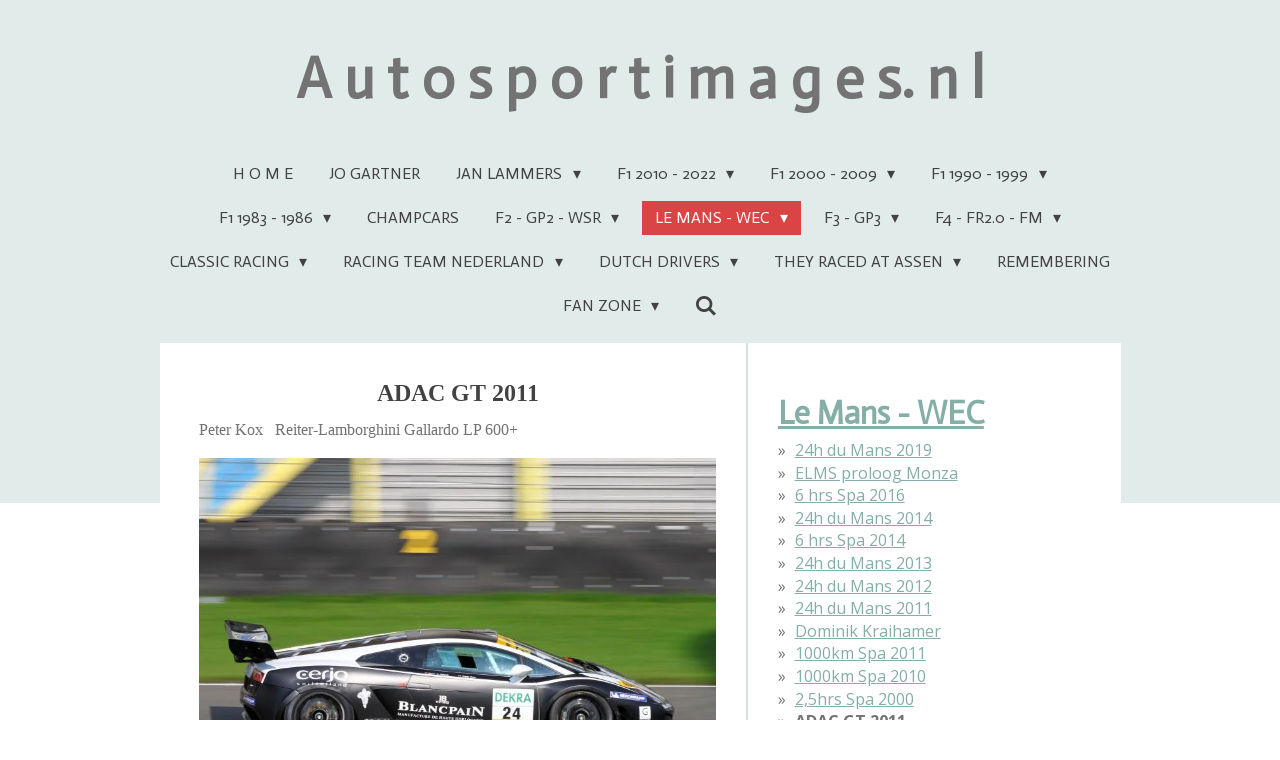

--- FILE ---
content_type: text/html; charset=UTF-8
request_url: https://www.autosportimages.nl/le-mans-wec/adac-gt-2011
body_size: 21247
content:
<!DOCTYPE html>
<html lang="nl">
    <head>
        <meta http-equiv="Content-Type" content="text/html; charset=utf-8">
        <meta name="viewport" content="width=device-width, initial-scale=1.0, maximum-scale=5.0">
        <meta http-equiv="X-UA-Compatible" content="IE=edge">
        <link rel="canonical" href="https://www.autosportimages.nl/le-mans-wec/adac-gt-2011">
        <meta property="og:title" content="ADAC GT 2011 / Le Mans - WEC | A u t o s p o r t i m a g e s">
        <meta property="og:url" content="https://www.autosportimages.nl/le-mans-wec/adac-gt-2011">
        <base href="https://www.autosportimages.nl/">
        <meta name="description" property="og:description" content="">
                <script nonce="6868c340be1dd30648273f6f16e9bdb8">
            
            window.JOUWWEB = window.JOUWWEB || {};
            window.JOUWWEB.application = window.JOUWWEB.application || {};
            window.JOUWWEB.application = {"backends":[{"domain":"jouwweb.nl","freeDomain":"jouwweb.site"},{"domain":"webador.com","freeDomain":"webadorsite.com"},{"domain":"webador.de","freeDomain":"webadorsite.com"},{"domain":"webador.fr","freeDomain":"webadorsite.com"},{"domain":"webador.es","freeDomain":"webadorsite.com"},{"domain":"webador.it","freeDomain":"webadorsite.com"},{"domain":"jouwweb.be","freeDomain":"jouwweb.site"},{"domain":"webador.ie","freeDomain":"webadorsite.com"},{"domain":"webador.co.uk","freeDomain":"webadorsite.com"},{"domain":"webador.at","freeDomain":"webadorsite.com"},{"domain":"webador.be","freeDomain":"webadorsite.com"},{"domain":"webador.ch","freeDomain":"webadorsite.com"},{"domain":"webador.ch","freeDomain":"webadorsite.com"},{"domain":"webador.mx","freeDomain":"webadorsite.com"},{"domain":"webador.com","freeDomain":"webadorsite.com"},{"domain":"webador.dk","freeDomain":"webadorsite.com"},{"domain":"webador.se","freeDomain":"webadorsite.com"},{"domain":"webador.no","freeDomain":"webadorsite.com"},{"domain":"webador.fi","freeDomain":"webadorsite.com"},{"domain":"webador.ca","freeDomain":"webadorsite.com"},{"domain":"webador.ca","freeDomain":"webadorsite.com"},{"domain":"webador.pl","freeDomain":"webadorsite.com"},{"domain":"webador.com.au","freeDomain":"webadorsite.com"},{"domain":"webador.nz","freeDomain":"webadorsite.com"}],"editorLocale":"nl-NL","editorTimezone":"Europe\/Amsterdam","editorLanguage":"nl","analytics4TrackingId":"G-E6PZPGE4QM","analyticsDimensions":[],"backendDomain":"www.jouwweb.nl","backendShortDomain":"jouwweb.nl","backendKey":"jouwweb-nl","freeWebsiteDomain":"jouwweb.site","noSsl":false,"build":{"reference":"4f1f0ae"},"linkHostnames":["www.jouwweb.nl","www.webador.com","www.webador.de","www.webador.fr","www.webador.es","www.webador.it","www.jouwweb.be","www.webador.ie","www.webador.co.uk","www.webador.at","www.webador.be","www.webador.ch","fr.webador.ch","www.webador.mx","es.webador.com","www.webador.dk","www.webador.se","www.webador.no","www.webador.fi","www.webador.ca","fr.webador.ca","www.webador.pl","www.webador.com.au","www.webador.nz"],"assetsUrl":"https:\/\/assets.jwwb.nl","loginUrl":"https:\/\/www.jouwweb.nl\/inloggen","publishUrl":"https:\/\/www.jouwweb.nl\/v2\/website\/45339\/publish-proxy","adminUserOrIp":false,"pricing":{"plans":{"lite":{"amount":"700","currency":"EUR"},"pro":{"amount":"1200","currency":"EUR"},"business":{"amount":"2400","currency":"EUR"}},"yearlyDiscount":{"price":{"amount":"0","currency":"EUR"},"ratio":0,"percent":"0%","discountPrice":{"amount":"0","currency":"EUR"},"termPricePerMonth":{"amount":"0","currency":"EUR"},"termPricePerYear":{"amount":"0","currency":"EUR"}}},"hcUrl":{"add-product-variants":"https:\/\/help.jouwweb.nl\/hc\/nl\/articles\/28594307773201","basic-vs-advanced-shipping":"https:\/\/help.jouwweb.nl\/hc\/nl\/articles\/28594268794257","html-in-head":"https:\/\/help.jouwweb.nl\/hc\/nl\/articles\/28594336422545","link-domain-name":"https:\/\/help.jouwweb.nl\/hc\/nl\/articles\/28594325307409","optimize-for-mobile":"https:\/\/help.jouwweb.nl\/hc\/nl\/articles\/28594312927121","seo":"https:\/\/help.jouwweb.nl\/hc\/nl\/sections\/28507243966737","transfer-domain-name":"https:\/\/help.jouwweb.nl\/hc\/nl\/articles\/28594325232657","website-not-secure":"https:\/\/help.jouwweb.nl\/hc\/nl\/articles\/28594252935825"}};
            window.JOUWWEB.brand = {"type":"jouwweb","name":"JouwWeb","domain":"JouwWeb.nl","supportEmail":"support@jouwweb.nl"};
                    
                window.JOUWWEB = window.JOUWWEB || {};
                window.JOUWWEB.websiteRendering = {"locale":"nl-NL","timezone":"Europe\/Amsterdam","routes":{"api\/upload\/product-field":"\/_api\/upload\/product-field","checkout\/cart":"\/winkelwagen","payment":"\/bestelling-afronden\/:publicOrderId","payment\/forward":"\/bestelling-afronden\/:publicOrderId\/forward","public-order":"\/bestelling\/:publicOrderId","checkout\/authorize":"\/winkelwagen\/authorize\/:gateway","wishlist":"\/verlanglijst"}};
                                                    window.JOUWWEB.website = {"id":45339,"locale":"nl-NL","enabled":true,"title":"A u t o s p o r t i m a g e s","hasTitle":true,"roleOfLoggedInUser":null,"ownerLocale":"nl-NL","plan":"pro","freeWebsiteDomain":"jouwweb.site","backendKey":"jouwweb-nl","currency":"EUR","defaultLocale":"nl-NL","url":"https:\/\/www.autosportimages.nl\/","homepageSegmentId":183501,"category":"website","isOffline":false,"isPublished":true,"locales":["nl-NL"],"allowed":{"ads":false,"credits":true,"externalLinks":true,"slideshow":true,"customDefaultSlideshow":true,"hostedAlbums":true,"moderators":true,"mailboxQuota":1,"statisticsVisitors":true,"statisticsDetailed":true,"statisticsMonths":1,"favicon":true,"password":true,"freeDomains":1,"freeMailAccounts":1,"canUseLanguages":false,"fileUpload":true,"legacyFontSize":true,"webshop":true,"products":10,"imageText":true,"search":true,"audioUpload":true,"videoUpload":0,"allowDangerousForms":false,"allowHtmlCode":true,"mobileBar":true,"sidebar":true,"poll":false,"allowCustomForms":true,"allowBusinessListing":true,"allowCustomAnalytics":true,"allowAccountingLink":true,"digitalProducts":false,"sitemapElement":false},"mobileBar":{"enabled":true,"theme":"light","email":{"active":true,"value":"e.verkaaik@planet.nl"},"location":{"active":true,"value":""},"phone":{"active":true,"value":""},"whatsapp":{"active":false},"social":{"active":false,"network":"facebook"}},"webshop":{"enabled":false,"currency":"EUR","taxEnabled":false,"taxInclusive":true,"vatDisclaimerVisible":false,"orderNotice":"<p>Indien u speciale wensen heeft kunt u deze doorgeven via het Opmerkingen-veld in de laatste stap.<\/p>","orderConfirmation":"<p>Hartelijk bedankt voor uw bestelling! U ontvangt zo spoedig mogelijk bericht van ons over de afhandeling van uw bestelling.<\/p>","freeShipping":false,"freeShippingAmount":"0.00","shippingDisclaimerVisible":false,"pickupAllowed":false,"couponAllowed":false,"detailsPageAvailable":true,"socialMediaVisible":true,"termsPage":null,"termsPageUrl":null,"extraTerms":null,"pricingVisible":true,"orderButtonVisible":true,"shippingAdvanced":false,"shippingAdvancedBackEnd":false,"soldOutVisible":false,"backInStockNotificationEnabled":false,"canAddProducts":true,"nextOrderNumber":1,"allowedServicePoints":[],"sendcloudConfigured":false,"sendcloudFallbackPublicKey":"a3d50033a59b4a598f1d7ce7e72aafdf","taxExemptionAllowed":true,"invoiceComment":null,"emptyCartVisible":false,"minimumOrderPrice":null,"productNumbersEnabled":false,"wishlistEnabled":false,"hideTaxOnCart":false},"isTreatedAsWebshop":false};                            window.JOUWWEB.cart = {"products":[],"coupon":null,"shippingCountryCode":null,"shippingChoice":null,"breakdown":[]};                            window.JOUWWEB.scripts = [];                        window.parent.JOUWWEB.colorPalette = window.JOUWWEB.colorPalette;
        </script>
                <title>ADAC GT 2011 / Le Mans - WEC | A u t o s p o r t i m a g e s</title>
                                            <link href="https://primary.jwwb.nl/public/5/6/1/autosportfoto/favicon-2.ico?bust=1420317361" rel="shortcut icon">                                                <link href="https://primary.jwwb.nl/public/5/6/1/autosportfoto/favicon-2.ico?bust=1420317361" rel="icon">                                        <meta property="og:image" content="https&#x3A;&#x2F;&#x2F;primary.jwwb.nl&#x2F;public&#x2F;5&#x2F;6&#x2F;1&#x2F;autosportfoto&#x2F;img-24-7213.large.jpg">
                    <meta property="og:image" content="https&#x3A;&#x2F;&#x2F;primary.jwwb.nl&#x2F;public&#x2F;5&#x2F;6&#x2F;1&#x2F;autosportfoto&#x2F;img-27-7150.large.jpg">
                    <meta property="og:image" content="https&#x3A;&#x2F;&#x2F;primary.jwwb.nl&#x2F;public&#x2F;5&#x2F;6&#x2F;1&#x2F;autosportfoto&#x2F;img-12-7808.large.jpg">
                    <meta property="og:image" content="https&#x3A;&#x2F;&#x2F;primary.jwwb.nl&#x2F;public&#x2F;5&#x2F;6&#x2F;1&#x2F;autosportfoto&#x2F;img-35-7372.large.jpg">
                    <meta property="og:image" content="https&#x3A;&#x2F;&#x2F;primary.jwwb.nl&#x2F;public&#x2F;5&#x2F;6&#x2F;1&#x2F;autosportfoto&#x2F;img-99-7181.large.jpg">
                    <meta property="og:image" content="https&#x3A;&#x2F;&#x2F;primary.jwwb.nl&#x2F;public&#x2F;5&#x2F;6&#x2F;1&#x2F;autosportfoto&#x2F;img-33-7144.large.jpg">
                    <meta property="og:image" content="https&#x3A;&#x2F;&#x2F;primary.jwwb.nl&#x2F;public&#x2F;5&#x2F;6&#x2F;1&#x2F;autosportfoto&#x2F;img-40-7829.large.jpg">
                    <meta property="og:image" content="https&#x3A;&#x2F;&#x2F;primary.jwwb.nl&#x2F;public&#x2F;5&#x2F;6&#x2F;1&#x2F;autosportfoto&#x2F;img-20-7401.large.jpg">
                    <meta property="og:image" content="https&#x3A;&#x2F;&#x2F;primary.jwwb.nl&#x2F;public&#x2F;5&#x2F;6&#x2F;1&#x2F;autosportfoto&#x2F;img-60-7161.large.jpg">
                    <meta property="og:image" content="https&#x3A;&#x2F;&#x2F;primary.jwwb.nl&#x2F;public&#x2F;5&#x2F;6&#x2F;1&#x2F;autosportfoto&#x2F;img-02-7297.large.jpg">
                    <meta property="og:image" content="https&#x3A;&#x2F;&#x2F;primary.jwwb.nl&#x2F;public&#x2F;5&#x2F;6&#x2F;1&#x2F;autosportfoto&#x2F;img-99-7465.large.jpg">
                                    <meta name="twitter:card" content="summary_large_image">
                        <meta property="twitter:image" content="https&#x3A;&#x2F;&#x2F;primary.jwwb.nl&#x2F;public&#x2F;5&#x2F;6&#x2F;1&#x2F;autosportfoto&#x2F;img-24-7213.large.jpg">
                                                    <script src="https://plausible.io/js/script.manual.js" nonce="6868c340be1dd30648273f6f16e9bdb8" data-turbo-track="reload" defer data-domain="shard14.jouwweb.nl"></script>
<link rel="stylesheet" type="text/css" href="https://gfonts.jwwb.nl/css?display=fallback&amp;family=Open+Sans%3A400%2C700%2C400italic%2C700italic%7CActor%3A400%2C700%2C400italic%2C700italic" nonce="6868c340be1dd30648273f6f16e9bdb8" data-turbo-track="dynamic">
<script src="https://assets.jwwb.nl/assets/build/website-rendering/nl-NL.js?bust=af8dcdef13a1895089e9" nonce="6868c340be1dd30648273f6f16e9bdb8" data-turbo-track="reload" defer></script>
<script src="https://assets.jwwb.nl/assets/website-rendering/runtime.d9e65c74d3b5e295ad0f.js?bust=5de238b33c4b1a20f3c0" nonce="6868c340be1dd30648273f6f16e9bdb8" data-turbo-track="reload" defer></script>
<script src="https://assets.jwwb.nl/assets/website-rendering/103.3d75ec3708e54af67f50.js?bust=cb0aa3c978e146edbd0d" nonce="6868c340be1dd30648273f6f16e9bdb8" data-turbo-track="reload" defer></script>
<script src="https://assets.jwwb.nl/assets/website-rendering/main.f5c75b14f12fa6d77fb6.js?bust=77f76bf7df39b3ff8dff" nonce="6868c340be1dd30648273f6f16e9bdb8" data-turbo-track="reload" defer></script>
<link rel="preload" href="https://assets.jwwb.nl/assets/website-rendering/styles.f78188d346eb1faf64a5.css?bust=7a6e6f2cb6becdc09bb5" as="style">
<link rel="preload" href="https://assets.jwwb.nl/assets/website-rendering/fonts/icons-website-rendering/font/website-rendering.woff2?bust=bd2797014f9452dadc8e" as="font" crossorigin>
<link rel="preconnect" href="https://gfonts.jwwb.nl">
<link rel="stylesheet" type="text/css" href="https://assets.jwwb.nl/assets/website-rendering/styles.f78188d346eb1faf64a5.css?bust=7a6e6f2cb6becdc09bb5" nonce="6868c340be1dd30648273f6f16e9bdb8" data-turbo-track="dynamic">
<link rel="preconnect" href="https://assets.jwwb.nl">
<link rel="stylesheet" type="text/css" href="https://primary.jwwb.nl/public/5/6/1/autosportfoto/style.css?bust=1759839762" nonce="6868c340be1dd30648273f6f16e9bdb8" data-turbo-track="dynamic">    </head>
    <body
        id="top"
        class="jw-is-no-slideshow jw-header-is-text jw-is-segment-page jw-is-frontend jw-is-sidebar jw-is-no-messagebar jw-is-no-touch-device jw-is-no-mobile"
                                    data-jouwweb-page="483260"
                                                data-jouwweb-segment-id="483260"
                                                data-jouwweb-segment-type="page"
                                                data-template-threshold="1020"
                                                data-template-name="clean&#x7C;minimal"
                            itemscope
        itemtype="https://schema.org/WebPage"
    >
                                    <meta itemprop="url" content="https://www.autosportimages.nl/le-mans-wec/adac-gt-2011">
        <div class="jw-background"></div>
        <div class="jw-body">
            <div class="jw-mobile-menu jw-mobile-is-text js-mobile-menu">
            <button
            type="button"
            class="jw-mobile-menu__button jw-mobile-search-button"
            aria-label="Zoek binnen website"
        >
            <span class="jw-icon-search"></span>
        </button>
        <div class="jw-mobile-header jw-mobile-header--text">
        <a            class="jw-mobile-header-content"
                            href="/"
                        >
                                        <div class="jw-mobile-text">
                    <span style="font-size: 120%;">A u t o s p o r t i m a g e s. n l</span>                </div>
                    </a>
    </div>

    
            <button
            type="button"
            class="jw-mobile-menu__button jw-mobile-toggle"
            aria-label="Open / sluit menu"
        >
            <span class="jw-icon-burger"></span>
        </button>
    </div>
    <div class="jw-mobile-menu-search jw-mobile-menu-search--hidden">
        <form
            action="/zoeken"
            method="get"
            class="jw-mobile-menu-search__box"
        >
            <input
                type="text"
                name="q"
                value=""
                placeholder="Zoeken..."
                class="jw-mobile-menu-search__input"
            >
            <button type="submit" class="jw-btn jw-btn--style-flat jw-mobile-menu-search__button">
                <span class="website-rendering-icon-search"></span>
            </button>
            <button type="button" class="jw-btn jw-btn--style-flat jw-mobile-menu-search__button js-cancel-search">
                <span class="website-rendering-icon-cancel"></span>
            </button>
        </form>
    </div>
            <div class="topmenu">
    <header>
        <div class="topmenu-inner js-topbar-content-container">
            <div class="jw-header-logo">
        <div
    class="jw-header jw-header-title-container jw-header-text jw-header-text-toggle"
    data-stylable="true"
>
    <a        id="jw-header-title"
        class="jw-header-title"
                    href="/"
            >
        <span style="font-size: 120%;">A u t o s p o r t i m a g e s. n l</span>    </a>
</div>
</div>
            <nav class="menu jw-menu-copy">
                <ul
    id="jw-menu"
    class="jw-menu jw-menu-horizontal"
            >
            <li
    class="jw-menu-item"
>
        <a        class="jw-menu-link"
        href="/"                                            data-page-link-id="183501"
                            >
                <span class="">
            H o m e        </span>
            </a>
                </li>
            <li
    class="jw-menu-item"
>
        <a        class="jw-menu-link"
        href="/jo-gartner"                                            data-page-link-id="183598"
                            >
                <span class="">
            Jo Gartner        </span>
            </a>
                </li>
            <li
    class="jw-menu-item jw-menu-has-submenu"
>
        <a        class="jw-menu-link"
        href="/jan-lammers"                                            data-page-link-id="183809"
                            >
                <span class="">
            Jan Lammers        </span>
                    <span class="jw-arrow jw-arrow-toplevel"></span>
            </a>
                    <ul
            class="jw-submenu"
                    >
                            <li
    class="jw-menu-item"
>
        <a        class="jw-menu-link"
        href="/jan-lammers/2020"                                            data-page-link-id="6627106"
                            >
                <span class="">
            2020        </span>
            </a>
                </li>
                            <li
    class="jw-menu-item"
>
        <a        class="jw-menu-link"
        href="/jan-lammers/2019"                                            data-page-link-id="4919030"
                            >
                <span class="">
            2019        </span>
            </a>
                </li>
                            <li
    class="jw-menu-item"
>
        <a        class="jw-menu-link"
        href="/jan-lammers/2018"                                            data-page-link-id="3413731"
                            >
                <span class="">
            2018        </span>
            </a>
                </li>
                            <li
    class="jw-menu-item"
>
        <a        class="jw-menu-link"
        href="/jan-lammers/2017"                                            data-page-link-id="2944892"
                            >
                <span class="">
            2017        </span>
            </a>
                </li>
                            <li
    class="jw-menu-item"
>
        <a        class="jw-menu-link"
        href="/jan-lammers/2016"                                            data-page-link-id="2647515"
                            >
                <span class="">
            2016        </span>
            </a>
                </li>
                            <li
    class="jw-menu-item"
>
        <a        class="jw-menu-link"
        href="/jan-lammers/2015-1"                                            data-page-link-id="2217028"
                            >
                <span class="">
            2015        </span>
            </a>
                </li>
                            <li
    class="jw-menu-item"
>
        <a        class="jw-menu-link"
        href="/jan-lammers/2012"                                            data-page-link-id="686154"
                            >
                <span class="">
            2012        </span>
            </a>
                </li>
                            <li
    class="jw-menu-item"
>
        <a        class="jw-menu-link"
        href="/jan-lammers/2011"                                            data-page-link-id="340580"
                            >
                <span class="">
            2011        </span>
            </a>
                </li>
                            <li
    class="jw-menu-item"
>
        <a        class="jw-menu-link"
        href="/jan-lammers/2010"                                            data-page-link-id="188477"
                            >
                <span class="">
            2010        </span>
            </a>
                </li>
                            <li
    class="jw-menu-item"
>
        <a        class="jw-menu-link"
        href="/jan-lammers/2008"                                            data-page-link-id="188451"
                            >
                <span class="">
            2008        </span>
            </a>
                </li>
                            <li
    class="jw-menu-item"
>
        <a        class="jw-menu-link"
        href="/jan-lammers/2003"                                            data-page-link-id="2681522"
                            >
                <span class="">
            2003        </span>
            </a>
                </li>
                            <li
    class="jw-menu-item"
>
        <a        class="jw-menu-link"
        href="/jan-lammers/2002"                                            data-page-link-id="188473"
                            >
                <span class="">
            2002        </span>
            </a>
                </li>
                            <li
    class="jw-menu-item"
>
        <a        class="jw-menu-link"
        href="/jan-lammers/2001"                                            data-page-link-id="188475"
                            >
                <span class="">
            2001        </span>
            </a>
                </li>
                            <li
    class="jw-menu-item"
>
        <a        class="jw-menu-link"
        href="/jan-lammers/1997"                                            data-page-link-id="188486"
                            >
                <span class="">
            1997        </span>
            </a>
                </li>
                            <li
    class="jw-menu-item"
>
        <a        class="jw-menu-link"
        href="/jan-lammers/1996"                                            data-page-link-id="188489"
                            >
                <span class="">
            1996        </span>
            </a>
                </li>
                    </ul>
        </li>
            <li
    class="jw-menu-item jw-menu-has-submenu"
>
        <a        class="jw-menu-link"
        href="/f1-2010-2022"                                            data-page-link-id="398389"
                            >
                <span class="">
            F1 2010 - 2022        </span>
                    <span class="jw-arrow jw-arrow-toplevel"></span>
            </a>
                    <ul
            class="jw-submenu"
                    >
                            <li
    class="jw-menu-item"
>
        <a        class="jw-menu-link"
        href="/f1-2010-2022/formule-1-2022"                                            data-page-link-id="11232117"
                            >
                <span class="">
            Formule 1 2022        </span>
            </a>
                </li>
                            <li
    class="jw-menu-item"
>
        <a        class="jw-menu-link"
        href="/f1-2010-2022/formule-1-2021"                                            data-page-link-id="8268558"
                            >
                <span class="">
            Formule 1 2021        </span>
            </a>
                </li>
                            <li
    class="jw-menu-item"
>
        <a        class="jw-menu-link"
        href="/f1-2010-2022/formule-1-2019"                                            data-page-link-id="4919219"
                            >
                <span class="">
            Formule 1 2019        </span>
            </a>
                </li>
                            <li
    class="jw-menu-item"
>
        <a        class="jw-menu-link"
        href="/f1-2010-2022/formule-1-2018"                                            data-page-link-id="4919220"
                            >
                <span class="">
            Formule 1 2018        </span>
            </a>
                </li>
                            <li
    class="jw-menu-item"
>
        <a        class="jw-menu-link"
        href="/f1-2010-2022/formule-1-2017"                                            data-page-link-id="3382056"
                            >
                <span class="">
            Formule 1 2017        </span>
            </a>
                </li>
                            <li
    class="jw-menu-item"
>
        <a        class="jw-menu-link"
        href="/f1-2010-2022/formule-1-2016"                                            data-page-link-id="2647910"
                            >
                <span class="">
            Formule 1 2016        </span>
            </a>
                </li>
                            <li
    class="jw-menu-item"
>
        <a        class="jw-menu-link"
        href="/f1-2010-2022/formule-1-2015"                                            data-page-link-id="2217047"
                            >
                <span class="">
            Formule 1 2015        </span>
            </a>
                </li>
                            <li
    class="jw-menu-item"
>
        <a        class="jw-menu-link"
        href="/f1-2010-2022/formule-1-2014"                                            data-page-link-id="1318766"
                            >
                <span class="">
            Formule 1 2014        </span>
            </a>
                </li>
                            <li
    class="jw-menu-item"
>
        <a        class="jw-menu-link"
        href="/f1-2010-2022/formule-1-2013"                                            data-page-link-id="1042141"
                            >
                <span class="">
            Formule 1 2013        </span>
            </a>
                </li>
                            <li
    class="jw-menu-item"
>
        <a        class="jw-menu-link"
        href="/f1-2010-2022/formule-1-2012"                                            data-page-link-id="698681"
                            >
                <span class="">
            Formule 1 2012        </span>
            </a>
                </li>
                            <li
    class="jw-menu-item"
>
        <a        class="jw-menu-link"
        href="/f1-2010-2022/formule-1-2011"                                            data-page-link-id="398394"
                            >
                <span class="">
            Formule 1 2011        </span>
            </a>
                </li>
                            <li
    class="jw-menu-item"
>
        <a        class="jw-menu-link"
        href="/f1-2010-2022/formule-1"                                            data-page-link-id="183523"
                            >
                <span class="">
            Formule 1 2010        </span>
            </a>
                </li>
                    </ul>
        </li>
            <li
    class="jw-menu-item jw-menu-has-submenu"
>
        <a        class="jw-menu-link"
        href="/f1-2000-2009"                                            data-page-link-id="187227"
                            >
                <span class="">
            F1 2000 - 2009        </span>
                    <span class="jw-arrow jw-arrow-toplevel"></span>
            </a>
                    <ul
            class="jw-submenu"
                    >
                            <li
    class="jw-menu-item"
>
        <a        class="jw-menu-link"
        href="/f1-2000-2009/formule-1-2009"                                            data-page-link-id="187229"
                            >
                <span class="">
            Formule 1 2009        </span>
            </a>
                </li>
                            <li
    class="jw-menu-item"
>
        <a        class="jw-menu-link"
        href="/f1-2000-2009/formule-1-2008"                                            data-page-link-id="187230"
                            >
                <span class="">
            Formule 1 2008        </span>
            </a>
                </li>
                            <li
    class="jw-menu-item"
>
        <a        class="jw-menu-link"
        href="/f1-2000-2009/formule-1-2007"                                            data-page-link-id="689767"
                            >
                <span class="">
            Formule 1 2007        </span>
            </a>
                </li>
                    </ul>
        </li>
            <li
    class="jw-menu-item jw-menu-has-submenu"
>
        <a        class="jw-menu-link"
        href="/f1-1990-1999"                                            data-page-link-id="189782"
                            >
                <span class="">
            F1 1990 - 1999        </span>
                    <span class="jw-arrow jw-arrow-toplevel"></span>
            </a>
                    <ul
            class="jw-submenu"
                    >
                            <li
    class="jw-menu-item"
>
        <a        class="jw-menu-link"
        href="/f1-1990-1999/formule-1-1999"                                            data-page-link-id="189922"
                            >
                <span class="">
            Formule 1 1999        </span>
            </a>
                </li>
                            <li
    class="jw-menu-item"
>
        <a        class="jw-menu-link"
        href="/f1-1990-1999/formule-1-1997"                                            data-page-link-id="535717"
                            >
                <span class="">
            Formule 1 1997        </span>
            </a>
                </li>
                            <li
    class="jw-menu-item"
>
        <a        class="jw-menu-link"
        href="/f1-1990-1999/formule-1-1996"                                            data-page-link-id="536899"
                            >
                <span class="">
            Formule 1 1996        </span>
            </a>
                </li>
                            <li
    class="jw-menu-item"
>
        <a        class="jw-menu-link"
        href="/f1-1990-1999/formule-1-1995"                                            data-page-link-id="215488"
                            >
                <span class="">
            Formule 1 1995        </span>
            </a>
                </li>
                            <li
    class="jw-menu-item"
>
        <a        class="jw-menu-link"
        href="/f1-1990-1999/formule-1-1994"                                            data-page-link-id="2443869"
                            >
                <span class="">
            Formule 1 1994        </span>
            </a>
                </li>
                            <li
    class="jw-menu-item"
>
        <a        class="jw-menu-link"
        href="/f1-1990-1999/formule-1-1993"                                            data-page-link-id="2443855"
                            >
                <span class="">
            Formule 1 1993        </span>
            </a>
                </li>
                            <li
    class="jw-menu-item"
>
        <a        class="jw-menu-link"
        href="/f1-1990-1999/formule-1-1992-ita"                                            data-page-link-id="2443888"
                            >
                <span class="">
            Formule 1 1992 ITA        </span>
            </a>
                </li>
                            <li
    class="jw-menu-item"
>
        <a        class="jw-menu-link"
        href="/f1-1990-1999/formule-1-1992-bel"                                            data-page-link-id="189920"
                            >
                <span class="">
            Formule 1 1992 BEL        </span>
            </a>
                </li>
                            <li
    class="jw-menu-item"
>
        <a        class="jw-menu-link"
        href="/f1-1990-1999/formule-1-1991"                                            data-page-link-id="760101"
                            >
                <span class="">
            Formule 1 1991        </span>
            </a>
                </li>
                            <li
    class="jw-menu-item"
>
        <a        class="jw-menu-link"
        href="/f1-1990-1999/ayrton-senna"                                            data-page-link-id="189783"
                            >
                <span class="">
            Ayrton Senna        </span>
            </a>
                </li>
                    </ul>
        </li>
            <li
    class="jw-menu-item jw-menu-has-submenu"
>
        <a        class="jw-menu-link"
        href="/f1-1983-1986"                                            data-page-link-id="185144"
                            >
                <span class="">
            F1 1983 - 1986        </span>
                    <span class="jw-arrow jw-arrow-toplevel"></span>
            </a>
                    <ul
            class="jw-submenu"
                    >
                            <li
    class="jw-menu-item"
>
        <a        class="jw-menu-link"
        href="/f1-1983-1986/formule-1-1986"                                            data-page-link-id="185116"
                            >
                <span class="">
            Formule 1 1986        </span>
            </a>
                </li>
                            <li
    class="jw-menu-item"
>
        <a        class="jw-menu-link"
        href="/f1-1983-1986/formule-1-1985"                                            data-page-link-id="183817"
                            >
                <span class="">
            Formule 1 1985        </span>
            </a>
                </li>
                            <li
    class="jw-menu-item"
>
        <a        class="jw-menu-link"
        href="/f1-1983-1986/formule-1-1984-bel"                                            data-page-link-id="853840"
                            >
                <span class="">
            Formule 1 1984 BEL        </span>
            </a>
                </li>
                            <li
    class="jw-menu-item"
>
        <a        class="jw-menu-link"
        href="/f1-1983-1986/formule-1-1984-nl"                                            data-page-link-id="183595"
                            >
                <span class="">
            Formule 1 1984 NL        </span>
            </a>
                </li>
                            <li
    class="jw-menu-item"
>
        <a        class="jw-menu-link"
        href="/f1-1983-1986/formule-1-1983"                                            data-page-link-id="183577"
                            >
                <span class="">
            Formule 1 1983        </span>
            </a>
                </li>
                    </ul>
        </li>
            <li
    class="jw-menu-item"
>
        <a        class="jw-menu-link"
        href="/champcars"                                            data-page-link-id="6868481"
                            >
                <span class="">
            Champcars        </span>
            </a>
                </li>
            <li
    class="jw-menu-item jw-menu-has-submenu"
>
        <a        class="jw-menu-link"
        href="/f2-gp2-wsr"                                            data-page-link-id="189827"
                            >
                <span class="">
            F2 - GP2 - WSR        </span>
                    <span class="jw-arrow jw-arrow-toplevel"></span>
            </a>
                    <ul
            class="jw-submenu"
                    >
                            <li
    class="jw-menu-item"
>
        <a        class="jw-menu-link"
        href="/f2-gp2-wsr/formule-2-2022"                                            data-page-link-id="11257670"
                            >
                <span class="">
            Formule 2 2022        </span>
            </a>
                </li>
                            <li
    class="jw-menu-item"
>
        <a        class="jw-menu-link"
        href="/f2-gp2-wsr/formule-2-2019"                                            data-page-link-id="4922286"
                            >
                <span class="">
            Formule 2 2019        </span>
            </a>
                </li>
                            <li
    class="jw-menu-item"
>
        <a        class="jw-menu-link"
        href="/f2-gp2-wsr/formule-2-2018"                                            data-page-link-id="4922287"
                            >
                <span class="">
            Formule 2 2018        </span>
            </a>
                </li>
                            <li
    class="jw-menu-item"
>
        <a        class="jw-menu-link"
        href="/f2-gp2-wsr/formule-2-2017"                                            data-page-link-id="3382057"
                            >
                <span class="">
            Formule 2 2017        </span>
            </a>
                </li>
                            <li
    class="jw-menu-item"
>
        <a        class="jw-menu-link"
        href="/f2-gp2-wsr/gp2-2016"                                            data-page-link-id="2647925"
                            >
                <span class="">
            GP2 2016        </span>
            </a>
                </li>
                            <li
    class="jw-menu-item"
>
        <a        class="jw-menu-link"
        href="/f2-gp2-wsr/gp2-2014"                                            data-page-link-id="1318858"
                            >
                <span class="">
            GP2 2014        </span>
            </a>
                </li>
                            <li
    class="jw-menu-item"
>
        <a        class="jw-menu-link"
        href="/f2-gp2-wsr/gp2-20121"                                            data-page-link-id="1042144"
                            >
                <span class="">
            GP2 2013        </span>
            </a>
                </li>
                            <li
    class="jw-menu-item"
>
        <a        class="jw-menu-link"
        href="/f2-gp2-wsr/gp2-2012"                                            data-page-link-id="702804"
                            >
                <span class="">
            GP2 2012        </span>
            </a>
                </li>
                            <li
    class="jw-menu-item"
>
        <a        class="jw-menu-link"
        href="/f2-gp2-wsr/gp2-2011"                                            data-page-link-id="391277"
                            >
                <span class="">
            GP2 2011        </span>
            </a>
                </li>
                            <li
    class="jw-menu-item"
>
        <a        class="jw-menu-link"
        href="/f2-gp2-wsr/gp2-2010"                                            data-page-link-id="185155"
                            >
                <span class="">
            GP2 2010        </span>
            </a>
                </li>
                            <li
    class="jw-menu-item"
>
        <a        class="jw-menu-link"
        href="/f2-gp2-wsr/gp2-2009"                                            data-page-link-id="185156"
                            >
                <span class="">
            GP2 2009        </span>
            </a>
                </li>
                            <li
    class="jw-menu-item"
>
        <a        class="jw-menu-link"
        href="/f2-gp2-wsr/gp2-2007"                                            data-page-link-id="752806"
                            >
                <span class="">
            GP2 2007        </span>
            </a>
                </li>
                            <li
    class="jw-menu-item"
>
        <a        class="jw-menu-link"
        href="/f2-gp2-wsr/wsr-fv8-2017"                                            data-page-link-id="3355777"
                            >
                <span class="">
            WSR FV8 2017        </span>
            </a>
                </li>
                            <li
    class="jw-menu-item"
>
        <a        class="jw-menu-link"
        href="/f2-gp2-wsr/wsr-2014"                                            data-page-link-id="1268515"
                            >
                <span class="">
            WSR 2014        </span>
            </a>
                </li>
                            <li
    class="jw-menu-item"
>
        <a        class="jw-menu-link"
        href="/f2-gp2-wsr/wsr-2013"                                            data-page-link-id="973345"
                            >
                <span class="">
            WSR 2013        </span>
            </a>
                </li>
                            <li
    class="jw-menu-item"
>
        <a        class="jw-menu-link"
        href="/f2-gp2-wsr/wsr-2012"                                            data-page-link-id="621670"
                            >
                <span class="">
            WSR 2012        </span>
            </a>
                </li>
                            <li
    class="jw-menu-item"
>
        <a        class="jw-menu-link"
        href="/f2-gp2-wsr/wsr-2011"                                            data-page-link-id="311137"
                            >
                <span class="">
            WSR 2011        </span>
            </a>
                </li>
                            <li
    class="jw-menu-item"
>
        <a        class="jw-menu-link"
        href="/f2-gp2-wsr/wsr-2007"                                            data-page-link-id="492525"
                            >
                <span class="">
            WSR 2007        </span>
            </a>
                </li>
                            <li
    class="jw-menu-item"
>
        <a        class="jw-menu-link"
        href="/f2-gp2-wsr/superleague-2011"                                            data-page-link-id="359933"
                            >
                <span class="">
            Superleague 2011        </span>
            </a>
                </li>
                            <li
    class="jw-menu-item"
>
        <a        class="jw-menu-link"
        href="/f2-gp2-wsr/superleague-2010"                                            data-page-link-id="864284"
                            >
                <span class="">
            Superleague 2010        </span>
            </a>
                </li>
                            <li
    class="jw-menu-item"
>
        <a        class="jw-menu-link"
        href="/f2-gp2-wsr/f3000-2000"                                            data-page-link-id="185180"
                            >
                <span class="">
            F3000 2000        </span>
            </a>
                </li>
                            <li
    class="jw-menu-item"
>
        <a        class="jw-menu-link"
        href="/f2-gp2-wsr/f3000-1996"                                            data-page-link-id="185184"
                            >
                <span class="">
            F3000 1996        </span>
            </a>
                </li>
                            <li
    class="jw-menu-item"
>
        <a        class="jw-menu-link"
        href="/f2-gp2-wsr/f3000-1995"                                            data-page-link-id="6658889"
                            >
                <span class="">
            F3000 1995        </span>
            </a>
                </li>
                            <li
    class="jw-menu-item"
>
        <a        class="jw-menu-link"
        href="/f2-gp2-wsr/f3000-1994"                                            data-page-link-id="6643224"
                            >
                <span class="">
            F3000 1994        </span>
            </a>
                </li>
                    </ul>
        </li>
            <li
    class="jw-menu-item jw-menu-has-submenu jw-menu-is-active"
>
        <a        class="jw-menu-link js-active-menu-item"
        href="/le-mans-wec"                                            data-page-link-id="183564"
                            >
                <span class="">
            Le Mans - WEC        </span>
                    <span class="jw-arrow jw-arrow-toplevel"></span>
            </a>
                    <ul
            class="jw-submenu"
                    >
                            <li
    class="jw-menu-item"
>
        <a        class="jw-menu-link"
        href="/le-mans-wec/24h-du-mans-2019"                                            data-page-link-id="4931902"
                            >
                <span class="">
            24h du Mans 2019        </span>
            </a>
                </li>
                            <li
    class="jw-menu-item"
>
        <a        class="jw-menu-link"
        href="/le-mans-wec/elms-proloog-monza"                                            data-page-link-id="2944858"
                            >
                <span class="">
            ELMS proloog Monza        </span>
            </a>
                </li>
                            <li
    class="jw-menu-item"
>
        <a        class="jw-menu-link"
        href="/le-mans-wec/6-hrs-spa-2016"                                            data-page-link-id="2745152"
                            >
                <span class="">
            6 hrs Spa 2016        </span>
            </a>
                </li>
                            <li
    class="jw-menu-item"
>
        <a        class="jw-menu-link"
        href="/le-mans-wec/24h-du-mans-2014"                                            data-page-link-id="2082111"
                            >
                <span class="">
            24h du Mans 2014        </span>
            </a>
                </li>
                            <li
    class="jw-menu-item"
>
        <a        class="jw-menu-link"
        href="/le-mans-wec/6-hrs-spa-2014"                                            data-page-link-id="1249833"
                            >
                <span class="">
            6 hrs Spa 2014        </span>
            </a>
                </li>
                            <li
    class="jw-menu-item"
>
        <a        class="jw-menu-link"
        href="/le-mans-wec/24h-du-mans-2013"                                            data-page-link-id="997071"
                            >
                <span class="">
            24h du Mans 2013        </span>
            </a>
                </li>
                            <li
    class="jw-menu-item"
>
        <a        class="jw-menu-link"
        href="/le-mans-wec/24h-du-mans-2011"                                            data-page-link-id="641314"
                            >
                <span class="">
            24h du Mans 2012        </span>
            </a>
                </li>
                            <li
    class="jw-menu-item"
>
        <a        class="jw-menu-link"
        href="/le-mans-wec/24-uur-le-mans-2011"                                            data-page-link-id="340568"
                            >
                <span class="">
            24h du Mans 2011        </span>
            </a>
                </li>
                            <li
    class="jw-menu-item"
>
        <a        class="jw-menu-link"
        href="/le-mans-wec/dominik-kraihamer"                                            data-page-link-id="648104"
                            >
                <span class="">
            Dominik Kraihamer        </span>
            </a>
                </li>
                            <li
    class="jw-menu-item"
>
        <a        class="jw-menu-link"
        href="/le-mans-wec/1000km-spa-2011"                                            data-page-link-id="314845"
                            >
                <span class="">
            1000km Spa 2011        </span>
            </a>
                </li>
                            <li
    class="jw-menu-item"
>
        <a        class="jw-menu-link"
        href="/le-mans-wec/1000km-spa-2010"                                            data-page-link-id="316677"
                            >
                <span class="">
            1000km Spa 2010        </span>
            </a>
                </li>
                            <li
    class="jw-menu-item"
>
        <a        class="jw-menu-link"
        href="/le-mans-wec/2-5-uur-van-spa-2000"                                            data-page-link-id="618812"
                            >
                <span class="">
            2,5hrs Spa 2000        </span>
            </a>
                </li>
                            <li
    class="jw-menu-item jw-menu-is-active"
>
        <a        class="jw-menu-link js-active-menu-item"
        href="/le-mans-wec/adac-gt-2011"                                            data-page-link-id="483260"
                            >
                <span class="">
            ADAC GT 2011        </span>
            </a>
                </li>
                            <li
    class="jw-menu-item"
>
        <a        class="jw-menu-link"
        href="/le-mans-wec/wtcc-2007"                                            data-page-link-id="752870"
                            >
                <span class="">
            WTCC 2007        </span>
            </a>
                </li>
                            <li
    class="jw-menu-item"
>
        <a        class="jw-menu-link"
        href="/le-mans-wec/dutch-supercar-challenge-2012"                                            data-page-link-id="752000"
                            >
                <span class="">
            Dutch Supercars 2012        </span>
            </a>
                </li>
                    </ul>
        </li>
            <li
    class="jw-menu-item jw-menu-has-submenu"
>
        <a        class="jw-menu-link"
        href="/f3-gp3"                                            data-page-link-id="183535"
                            >
                <span class="">
            F3 - GP3        </span>
                    <span class="jw-arrow jw-arrow-toplevel"></span>
            </a>
                    <ul
            class="jw-submenu"
                    >
                            <li
    class="jw-menu-item"
>
        <a        class="jw-menu-link"
        href="/f3-gp3/w-series-spa-2021"                                            data-page-link-id="8196590"
                            >
                <span class="">
            W Series Spa 2021        </span>
            </a>
                </li>
                            <li
    class="jw-menu-item"
>
        <a        class="jw-menu-link"
        href="/f3-gp3/fia-f3-2019"                                            data-page-link-id="4932208"
                            >
                <span class="">
            FIA F3 2019        </span>
            </a>
                </li>
                            <li
    class="jw-menu-item"
>
        <a        class="jw-menu-link"
        href="/f3-gp3/gp3-2017"                                            data-page-link-id="3382059"
                            >
                <span class="">
            GP3 2017        </span>
            </a>
                </li>
                            <li
    class="jw-menu-item"
>
        <a        class="jw-menu-link"
        href="/f3-gp3/gp3-2014"                                            data-page-link-id="2083824"
                            >
                <span class="">
            GP3 2014        </span>
            </a>
                </li>
                            <li
    class="jw-menu-item"
>
        <a        class="jw-menu-link"
        href="/f3-gp3/gp3-2013"                                            data-page-link-id="1042150"
                            >
                <span class="">
            GP3 2013        </span>
            </a>
                </li>
                            <li
    class="jw-menu-item"
>
        <a        class="jw-menu-link"
        href="/f3-gp3/gp3-2012"                                            data-page-link-id="707012"
                            >
                <span class="">
            GP3 2012        </span>
            </a>
                </li>
                            <li
    class="jw-menu-item"
>
        <a        class="jw-menu-link"
        href="/f3-gp3/gp3-2011"                                            data-page-link-id="388888"
                            >
                <span class="">
            GP3 2011        </span>
            </a>
                </li>
                            <li
    class="jw-menu-item"
>
        <a        class="jw-menu-link"
        href="/f3-gp3/w-series-assen-2019"                                            data-page-link-id="4918742"
                            >
                <span class="">
            W Series Assen 2019        </span>
            </a>
                </li>
                            <li
    class="jw-menu-item"
>
        <a        class="jw-menu-link"
        href="/f3-gp3/masters-f3-2012"                                            data-page-link-id="662540"
                            >
                <span class="">
            Masters F3 2012        </span>
            </a>
                </li>
                            <li
    class="jw-menu-item"
>
        <a        class="jw-menu-link"
        href="/f3-gp3/masters-f3-2001"                                            data-page-link-id="186487"
                            >
                <span class="">
            Masters F3 2001        </span>
            </a>
                </li>
                            <li
    class="jw-menu-item"
>
        <a        class="jw-menu-link"
        href="/f3-gp3/masters-f3-1999"                                            data-page-link-id="186508"
                            >
                <span class="">
            Masters F3 1999        </span>
            </a>
                </li>
                            <li
    class="jw-menu-item"
>
        <a        class="jw-menu-link"
        href="/f3-gp3/masters-f3-1998"                                            data-page-link-id="186497"
                            >
                <span class="">
            Masters F3 1998        </span>
            </a>
                </li>
                            <li
    class="jw-menu-item"
>
        <a        class="jw-menu-link"
        href="/f3-gp3/euro-f3-2015"                                            data-page-link-id="2082243"
                            >
                <span class="">
            Euro F3 2015        </span>
            </a>
                </li>
                            <li
    class="jw-menu-item"
>
        <a        class="jw-menu-link"
        href="/f3-gp3/ats-f3-2013"                                            data-page-link-id="951215"
                            >
                <span class="">
            ATS F3 2013        </span>
            </a>
                </li>
                            <li
    class="jw-menu-item"
>
        <a        class="jw-menu-link"
        href="/f3-gp3/ats-f3-2012"                                            data-page-link-id="559235"
                            >
                <span class="">
            ATS F3 2012        </span>
            </a>
                </li>
                            <li
    class="jw-menu-item"
>
        <a        class="jw-menu-link"
        href="/f3-gp3/ats-f3-2011"                                            data-page-link-id="284474"
                            >
                <span class="">
            ATS F3 2011        </span>
            </a>
                </li>
                            <li
    class="jw-menu-item"
>
        <a        class="jw-menu-link"
        href="/f3-gp3/ats-f3-2010"                                            data-page-link-id="186440"
                            >
                <span class="">
            ATS F3 2010        </span>
            </a>
                </li>
                            <li
    class="jw-menu-item"
>
        <a        class="jw-menu-link"
        href="/f3-gp3/ats-f3-2009"                                            data-page-link-id="186471"
                            >
                <span class="">
            ATS F3 2009        </span>
            </a>
                </li>
                            <li
    class="jw-menu-item"
>
        <a        class="jw-menu-link"
        href="/f3-gp3/ats-f3-2008"                                            data-page-link-id="188336"
                            >
                <span class="">
            ATS F3 2008        </span>
            </a>
                </li>
                            <li
    class="jw-menu-item"
>
        <a        class="jw-menu-link"
        href="/f3-gp3/ats-f3-2007"                                            data-page-link-id="571516"
                            >
                <span class="">
            ATS F3 2007        </span>
            </a>
                </li>
                    </ul>
        </li>
            <li
    class="jw-menu-item jw-menu-has-submenu"
>
        <a        class="jw-menu-link"
        href="/f4-fr2-0-fm"                                            data-page-link-id="1198085"
                            >
                <span class="">
            F4 - FR2.0 - FM        </span>
                    <span class="jw-arrow jw-arrow-toplevel"></span>
            </a>
                    <ul
            class="jw-submenu"
                    >
                            <li
    class="jw-menu-item"
>
        <a        class="jw-menu-link"
        href="/f4-fr2-0-fm/frec-2022"                                            data-page-link-id="11231081"
                            >
                <span class="">
            FREC 2022        </span>
            </a>
                </li>
                            <li
    class="jw-menu-item"
>
        <a        class="jw-menu-link"
        href="/f4-fr2-0-fm/euro-fr-2017"                                            data-page-link-id="3355615"
                            >
                <span class="">
            Euro FR 2017        </span>
            </a>
                </li>
                            <li
    class="jw-menu-item"
>
        <a        class="jw-menu-link"
        href="/f4-fr2-0-fm/euro-fr-2016"                                            data-page-link-id="3355617"
                            >
                <span class="">
            Euro FR 2016        </span>
            </a>
                </li>
                            <li
    class="jw-menu-item"
>
        <a        class="jw-menu-link"
        href="/f4-fr2-0-fm/euro-fr-2015"                                            data-page-link-id="3355618"
                            >
                <span class="">
            Euro FR 2015        </span>
            </a>
                </li>
                            <li
    class="jw-menu-item"
>
        <a        class="jw-menu-link"
        href="/f4-fr2-0-fm/euro-fr-2013"                                            data-page-link-id="973564"
                            >
                <span class="">
            Euro FR 2013        </span>
            </a>
                </li>
                            <li
    class="jw-menu-item"
>
        <a        class="jw-menu-link"
        href="/f4-fr2-0-fm/euro-fr-2012"                                            data-page-link-id="1200403"
                            >
                <span class="">
            Euro FR 2012        </span>
            </a>
                </li>
                            <li
    class="jw-menu-item"
>
        <a        class="jw-menu-link"
        href="/f4-fr2-0-fm/nec-fr-2016"                                            data-page-link-id="3382237"
                            >
                <span class="">
            NEC FR 2016        </span>
            </a>
                </li>
                            <li
    class="jw-menu-item"
>
        <a        class="jw-menu-link"
        href="/f4-fr2-0-fm/nec-fr-2015"                                            data-page-link-id="2082196"
                            >
                <span class="">
            NEC FR 2015        </span>
            </a>
                </li>
                            <li
    class="jw-menu-item"
>
        <a        class="jw-menu-link"
        href="/f4-fr2-0-fm/nec-fr-2013"                                            data-page-link-id="903094"
                            >
                <span class="">
            NEC FR 2013        </span>
            </a>
                </li>
                            <li
    class="jw-menu-item"
>
        <a        class="jw-menu-link"
        href="/f4-fr2-0-fm/nec-fr-2011"                                            data-page-link-id="908525"
                            >
                <span class="">
            NEC FR 2011        </span>
            </a>
                </li>
                            <li
    class="jw-menu-item"
>
        <a        class="jw-menu-link"
        href="/f4-fr2-0-fm/nec-fr-2008"                                            data-page-link-id="793957"
                            >
                <span class="">
            NEC FR 2008        </span>
            </a>
                </li>
                            <li
    class="jw-menu-item"
>
        <a        class="jw-menu-link"
        href="/f4-fr2-0-fm/nez-f4-2017"                                            data-page-link-id="3355749"
                            >
                <span class="">
            NEZ F4 2017        </span>
            </a>
                </li>
                            <li
    class="jw-menu-item"
>
        <a        class="jw-menu-link"
        href="/f4-fr2-0-fm/adac-fmasters-2013"                                            data-page-link-id="952444"
                            >
                <span class="">
            ADAC FMasters 2013        </span>
            </a>
                </li>
                            <li
    class="jw-menu-item"
>
        <a        class="jw-menu-link"
        href="/f4-fr2-0-fm/adac-fmaster-2008"                                            data-page-link-id="937785"
                            >
                <span class="">
            ADAC FMasters 2008        </span>
            </a>
                </li>
                    </ul>
        </li>
            <li
    class="jw-menu-item jw-menu-has-submenu"
>
        <a        class="jw-menu-link"
        href="/classic-racing"                                            data-page-link-id="1198087"
                            >
                <span class="">
            Classic Racing        </span>
                    <span class="jw-arrow jw-arrow-toplevel"></span>
            </a>
                    <ul
            class="jw-submenu"
                    >
                            <li
    class="jw-menu-item"
>
        <a        class="jw-menu-link"
        href="/classic-racing/classic-gp-assen-2022"                                            data-page-link-id="11230227"
                            >
                <span class="">
            Classic GP Assen 2022        </span>
            </a>
                </li>
                            <li
    class="jw-menu-item"
>
        <a        class="jw-menu-link"
        href="/classic-racing/demo-gp-belgie-2021"                                            data-page-link-id="8268626"
                            >
                <span class="">
            Demo GP België 2021        </span>
            </a>
                </li>
                            <li
    class="jw-menu-item"
>
        <a        class="jw-menu-link"
        href="/classic-racing/hgp-zandvoort-2020"                                            data-page-link-id="6627311"
                            >
                <span class="">
            HGP Zandvoort 2020        </span>
            </a>
                </li>
                            <li
    class="jw-menu-item"
>
        <a        class="jw-menu-link"
        href="/classic-racing/hgp-zandvoort-2019"                                            data-page-link-id="4919705"
                            >
                <span class="">
            HGP Zandvoort 2019        </span>
            </a>
                </li>
                            <li
    class="jw-menu-item"
>
        <a        class="jw-menu-link"
        href="/classic-racing/hgp-zandvoort-2018"                                            data-page-link-id="4919704"
                            >
                <span class="">
            HGP Zandvoort 2018        </span>
            </a>
                </li>
                            <li
    class="jw-menu-item"
>
        <a        class="jw-menu-link"
        href="/classic-racing/hgp-zandvoort-2017"                                            data-page-link-id="3171074"
                            >
                <span class="">
            HGP Zandvoort 2017        </span>
            </a>
                </li>
                            <li
    class="jw-menu-item"
>
        <a        class="jw-menu-link"
        href="/classic-racing/hgp-zandvoort-2016"                                            data-page-link-id="2712726"
                            >
                <span class="">
            HGP Zandvoort 2016        </span>
            </a>
                </li>
                            <li
    class="jw-menu-item"
>
        <a        class="jw-menu-link"
        href="/classic-racing/hgp-zandvoort-2015"                                            data-page-link-id="2712928"
                            >
                <span class="">
            HGP Zandvoort 2015        </span>
            </a>
                </li>
                            <li
    class="jw-menu-item"
>
        <a        class="jw-menu-link"
        href="/classic-racing/historic-minardi-day-2016"                                            data-page-link-id="2661768"
                            >
                <span class="">
            Historic Minardi Day 2016        </span>
            </a>
                </li>
                            <li
    class="jw-menu-item"
>
        <a        class="jw-menu-link"
        href="/classic-racing/gp-masters-zolder-2016"                                            data-page-link-id="2712768"
                            >
                <span class="">
            GP Masters Zolder 2016        </span>
            </a>
                </li>
                    </ul>
        </li>
            <li
    class="jw-menu-item jw-menu-has-submenu"
>
        <a        class="jw-menu-link"
        href="/racing-team-nederland"                                            data-page-link-id="6648684"
                            >
                <span class="">
            Racing Team Nederland        </span>
                    <span class="jw-arrow jw-arrow-toplevel"></span>
            </a>
                    <ul
            class="jw-submenu"
                    >
                            <li
    class="jw-menu-item"
>
        <a        class="jw-menu-link"
        href="/racing-team-nederland/le-mans-2019"                                            data-page-link-id="6649097"
                            >
                <span class="">
            Le Mans 2019        </span>
            </a>
                </li>
                            <li
    class="jw-menu-item"
>
        <a        class="jw-menu-link"
        href="/racing-team-nederland/le-mans-2018"                                            data-page-link-id="6649102"
                            >
                <span class="">
            Le Mans 2018        </span>
            </a>
                </li>
                            <li
    class="jw-menu-item"
>
        <a        class="jw-menu-link"
        href="/racing-team-nederland/le-mans-2017"                                            data-page-link-id="6649106"
                            >
                <span class="">
            Le Mans 2017        </span>
            </a>
                </li>
                    </ul>
        </li>
            <li
    class="jw-menu-item jw-menu-has-submenu"
>
        <a        class="jw-menu-link"
        href="/dutch-drivers"                                            data-page-link-id="189823"
                            >
                <span class="">
            Dutch Drivers        </span>
                    <span class="jw-arrow jw-arrow-toplevel"></span>
            </a>
                    <ul
            class="jw-submenu"
                    >
                            <li
    class="jw-menu-item"
>
        <a        class="jw-menu-link"
        href="/dutch-drivers/christijan-albers"                                            data-page-link-id="190759"
                            >
                <span class="">
            Christijan Albers        </span>
            </a>
                </li>
                            <li
    class="jw-menu-item"
>
        <a        class="jw-menu-link"
        href="/dutch-drivers/jeroen-bleekemolen"                                            data-page-link-id="203489"
                            >
                <span class="">
            Jeroen Bleekemolen        </span>
            </a>
                </li>
                            <li
    class="jw-menu-item"
>
        <a        class="jw-menu-link"
        href="/dutch-drivers/michael-bleekemolen"                                            data-page-link-id="195171"
                            >
                <span class="">
            Michael Bleekemolen        </span>
            </a>
                </li>
                            <li
    class="jw-menu-item"
>
        <a        class="jw-menu-link"
        href="/dutch-drivers/rik-breukers"                                            data-page-link-id="2944881"
                            >
                <span class="">
            Rik Breukers        </span>
            </a>
                </li>
                            <li
    class="jw-menu-item"
>
        <a        class="jw-menu-link"
        href="/dutch-drivers/yelmer-buurman"                                            data-page-link-id="203503"
                            >
                <span class="">
            Yelmer Buurman        </span>
            </a>
                </li>
                            <li
    class="jw-menu-item"
>
        <a        class="jw-menu-link"
        href="/dutch-drivers/nick-catsburg"                                            data-page-link-id="6699524"
                            >
                <span class="">
            Nick Catsburg        </span>
            </a>
                </li>
                            <li
    class="jw-menu-item"
>
        <a        class="jw-menu-link"
        href="/dutch-drivers/tom-coronel"                                            data-page-link-id="215465"
                            >
                <span class="">
            Tom Coronel        </span>
            </a>
                </li>
                            <li
    class="jw-menu-item"
>
        <a        class="jw-menu-link"
        href="/dutch-drivers/carlo-van-dam"                                            data-page-link-id="571499"
                            >
                <span class="">
            Carlo van Dam        </span>
            </a>
                </li>
                            <li
    class="jw-menu-item"
>
        <a        class="jw-menu-link"
        href="/dutch-drivers/robert-doornbos"                                            data-page-link-id="190904"
                            >
                <span class="">
            Robert Doornbos        </span>
            </a>
                </li>
                            <li
    class="jw-menu-item"
>
        <a        class="jw-menu-link"
        href="/dutch-drivers/frits-van-eerd"                                            data-page-link-id="2647936"
                            >
                <span class="">
            Frits van Eerd        </span>
            </a>
                </li>
                            <li
    class="jw-menu-item"
>
        <a        class="jw-menu-link"
        href="/dutch-drivers/cor-euser"                                            data-page-link-id="215481"
                            >
                <span class="">
            Cor Euser        </span>
            </a>
                </li>
                            <li
    class="jw-menu-item"
>
        <a        class="jw-menu-link"
        href="/dutch-drivers/robin-frijns"                                            data-page-link-id="309751"
                            >
                <span class="">
            Robin Frijns        </span>
            </a>
                </li>
                            <li
    class="jw-menu-item"
>
        <a        class="jw-menu-link"
        href="/dutch-drivers/giedo-van-der-garde"                                            data-page-link-id="492528"
                            >
                <span class="">
            Giedo van der Garde        </span>
            </a>
                </li>
                            <li
    class="jw-menu-item"
>
        <a        class="jw-menu-link"
        href="/dutch-drivers/kas-haverkort"                                            data-page-link-id="11230211"
                            >
                <span class="">
            Kas Haverkort        </span>
            </a>
                </li>
                            <li
    class="jw-menu-item"
>
        <a        class="jw-menu-link"
        href="/dutch-drivers/esmee-kosterman"                                            data-page-link-id="11228298"
                            >
                <span class="">
            Esmee Kosterman        </span>
            </a>
                </li>
                            <li
    class="jw-menu-item"
>
        <a        class="jw-menu-link"
        href="/dutch-drivers/peter-kox"                                            data-page-link-id="190254"
                            >
                <span class="">
            Peter Kox        </span>
            </a>
                </li>
                            <li
    class="jw-menu-item"
>
        <a        class="jw-menu-link"
        href="/dutch-drivers/jaap-van-lagen"                                            data-page-link-id="1087233"
                            >
                <span class="">
            Jaap van Lagen        </span>
            </a>
                </li>
                            <li
    class="jw-menu-item"
>
        <a        class="jw-menu-link"
        href="/dutch-drivers/gijs-van-lennep"                                            data-page-link-id="4919351"
                            >
                <span class="">
            Gijs van Lennep        </span>
            </a>
                </li>
                            <li
    class="jw-menu-item"
>
        <a        class="jw-menu-link"
        href="/dutch-drivers/arie-luyendyk"                                            data-page-link-id="4919314"
                            >
                <span class="">
            Arie Luyendyk        </span>
            </a>
                </li>
                            <li
    class="jw-menu-item"
>
        <a        class="jw-menu-link"
        href="/dutch-drivers/huub-rothengatter"                                            data-page-link-id="203518"
                            >
                <span class="">
            Huub Rothengatter        </span>
            </a>
                </li>
                            <li
    class="jw-menu-item"
>
        <a        class="jw-menu-link"
        href="/dutch-drivers/job-van-uitert"                                            data-page-link-id="6664710"
                            >
                <span class="">
            Job van Uitert        </span>
            </a>
                </li>
                            <li
    class="jw-menu-item"
>
        <a        class="jw-menu-link"
        href="/dutch-drivers/richard-verschoor"                                            data-page-link-id="4919559"
                            >
                <span class="">
            Richard Verschoor        </span>
            </a>
                </li>
                            <li
    class="jw-menu-item"
>
        <a        class="jw-menu-link"
        href="/dutch-drivers/jos-verstappen"                                            data-page-link-id="211990"
                            >
                <span class="">
            Jos Verstappen        </span>
            </a>
                </li>
                            <li
    class="jw-menu-item"
>
        <a        class="jw-menu-link"
        href="/dutch-drivers/max-verstappen"                                            data-page-link-id="2218000"
                            >
                <span class="">
            Max Verstappen        </span>
            </a>
                </li>
                            <li
    class="jw-menu-item"
>
        <a        class="jw-menu-link"
        href="/dutch-drivers/bent-viscaal"                                            data-page-link-id="4919560"
                            >
                <span class="">
            Bent Viscaal        </span>
            </a>
                </li>
                            <li
    class="jw-menu-item"
>
        <a        class="jw-menu-link"
        href="/dutch-drivers/larry-ten-voorde"                                            data-page-link-id="6701802"
                            >
                <span class="">
            Larry ten Voorde        </span>
            </a>
                </li>
                            <li
    class="jw-menu-item jw-menu-has-submenu"
>
        <a        class="jw-menu-link"
        href="/dutch-drivers/van-amersfoort-racing"                                            data-page-link-id="1222958"
                            >
                <span class="">
            Van Amersfoort Racing        </span>
                    <span class="jw-arrow"></span>
            </a>
                    <ul
            class="jw-submenu"
                    >
                            <li
    class="jw-menu-item"
>
        <a        class="jw-menu-link"
        href="/dutch-drivers/van-amersfoort-racing/2017-1"                                            data-page-link-id="3355589"
                            >
                <span class="">
            2017        </span>
            </a>
                </li>
                            <li
    class="jw-menu-item"
>
        <a        class="jw-menu-link"
        href="/dutch-drivers/van-amersfoort-racing/2015"                                            data-page-link-id="2082633"
                            >
                <span class="">
            2015        </span>
            </a>
                </li>
                            <li
    class="jw-menu-item"
>
        <a        class="jw-menu-link"
        href="/dutch-drivers/van-amersfoort-racing/2014"                                            data-page-link-id="1222965"
                            >
                <span class="">
            2014        </span>
            </a>
                </li>
                            <li
    class="jw-menu-item"
>
        <a        class="jw-menu-link"
        href="/dutch-drivers/van-amersfoort-racing/2013"                                            data-page-link-id="1224338"
                            >
                <span class="">
            2013        </span>
            </a>
                </li>
                            <li
    class="jw-menu-item"
>
        <a        class="jw-menu-link"
        href="/dutch-drivers/van-amersfoort-racing/20121"                                            data-page-link-id="1224328"
                            >
                <span class="">
            2012        </span>
            </a>
                </li>
                            <li
    class="jw-menu-item"
>
        <a        class="jw-menu-link"
        href="/dutch-drivers/van-amersfoort-racing/20111"                                            data-page-link-id="1222973"
                            >
                <span class="">
            2011        </span>
            </a>
                </li>
                            <li
    class="jw-menu-item"
>
        <a        class="jw-menu-link"
        href="/dutch-drivers/van-amersfoort-racing/20101"                                            data-page-link-id="1224345"
                            >
                <span class="">
            2010        </span>
            </a>
                </li>
                            <li
    class="jw-menu-item"
>
        <a        class="jw-menu-link"
        href="/dutch-drivers/van-amersfoort-racing/2008-1"                                            data-page-link-id="2681584"
                            >
                <span class="">
            2008        </span>
            </a>
                </li>
                            <li
    class="jw-menu-item"
>
        <a        class="jw-menu-link"
        href="/dutch-drivers/van-amersfoort-racing/2007"                                            data-page-link-id="1225235"
                            >
                <span class="">
            2007        </span>
            </a>
                </li>
                            <li
    class="jw-menu-item"
>
        <a        class="jw-menu-link"
        href="/dutch-drivers/van-amersfoort-racing/1998"                                            data-page-link-id="1225236"
                            >
                <span class="">
            1998        </span>
            </a>
                </li>
                            <li
    class="jw-menu-item"
>
        <a        class="jw-menu-link"
        href="/dutch-drivers/van-amersfoort-racing/varia"                                            data-page-link-id="1224325"
                            >
                <span class="">
            Varia        </span>
            </a>
                </li>
                    </ul>
        </li>
                            <li
    class="jw-menu-item"
>
        <a        class="jw-menu-link"
        href="/dutch-drivers/beitske-visser"                                            data-page-link-id="1062131"
                            >
                <span class="">
            Beitske Visser        </span>
            </a>
                </li>
                            <li
    class="jw-menu-item"
>
        <a        class="jw-menu-link"
        href="/dutch-drivers/nyck-de-vries"                                            data-page-link-id="626926"
                            >
                <span class="">
            Nyck de Vries        </span>
            </a>
                </li>
                            <li
    class="jw-menu-item"
>
        <a        class="jw-menu-link"
        href="/dutch-drivers/renger-van-der-zande"                                            data-page-link-id="938731"
                            >
                <span class="">
            Renger van der Zande        </span>
            </a>
                </li>
                            <li
    class="jw-menu-item jw-menu-has-submenu"
>
        <a        class="jw-menu-link"
        href="/dutch-drivers/others"                                            data-page-link-id="6700298"
                            >
                <span class="">
            Others        </span>
                    <span class="jw-arrow"></span>
            </a>
                    <ul
            class="jw-submenu"
                    >
                            <li
    class="jw-menu-item"
>
        <a        class="jw-menu-link"
        href="/dutch-drivers/others/hannes-van-asseldonk"                                            data-page-link-id="284553"
                            >
                <span class="">
            Hannes van Asseldonk        </span>
            </a>
                </li>
                            <li
    class="jw-menu-item"
>
        <a        class="jw-menu-link"
        href="/dutch-drivers/others/john-bosch"                                            data-page-link-id="190743"
                            >
                <span class="">
            John Bosch        </span>
            </a>
                </li>
                            <li
    class="jw-menu-item"
>
        <a        class="jw-menu-link"
        href="/dutch-drivers/others/meindert-van-buuren"                                            data-page-link-id="1029175"
                            >
                <span class="">
            Meindert van Buuren        </span>
            </a>
                </li>
                            <li
    class="jw-menu-item"
>
        <a        class="jw-menu-link"
        href="/dutch-drivers/others/loris-hezemans"                                            data-page-link-id="2712710"
                            >
                <span class="">
            Loris Hezemans        </span>
            </a>
                </li>
                            <li
    class="jw-menu-item"
>
        <a        class="jw-menu-link"
        href="/dutch-drivers/others/laurens-van-hoepen"                                            data-page-link-id="11230222"
                            >
                <span class="">
            Laurens van Hoepen        </span>
            </a>
                </li>
                            <li
    class="jw-menu-item"
>
        <a        class="jw-menu-link"
        href="/dutch-drivers/others/peter-hoevenaars"                                            data-page-link-id="1028623"
                            >
                <span class="">
            Peter Hoevenaars        </span>
            </a>
                </li>
                            <li
    class="jw-menu-item"
>
        <a        class="jw-menu-link"
        href="/dutch-drivers/others/daniel-de-jong"                                            data-page-link-id="806381"
                            >
                <span class="">
            Daniël de Jong        </span>
            </a>
                </li>
                            <li
    class="jw-menu-item"
>
        <a        class="jw-menu-link"
        href="/dutch-drivers/others/max-koebolt"                                            data-page-link-id="3179995"
                            >
                <span class="">
            Max Koebolt        </span>
            </a>
                </li>
                            <li
    class="jw-menu-item"
>
        <a        class="jw-menu-link"
        href="/dutch-drivers/others/dennis-van-de-laar"                                            data-page-link-id="667718"
                            >
                <span class="">
            Dennis van de Laar        </span>
            </a>
                </li>
                            <li
    class="jw-menu-item"
>
        <a        class="jw-menu-link"
        href="/dutch-drivers/others/nigel-melker"                                            data-page-link-id="404388"
                            >
                <span class="">
            Nigel Melker        </span>
            </a>
                </li>
                            <li
    class="jw-menu-item"
>
        <a        class="jw-menu-link"
        href="/dutch-drivers/others/jarno-opmeer"                                            data-page-link-id="6647617"
                            >
                <span class="">
            Jarno Opmeer        </span>
            </a>
                </li>
                            <li
    class="jw-menu-item"
>
        <a        class="jw-menu-link"
        href="/dutch-drivers/others/schothorst-s-p-b-j"                                            data-page-link-id="807358"
                            >
                <span class="">
            Steijn Schothorst        </span>
            </a>
                </li>
                            <li
    class="jw-menu-item"
>
        <a        class="jw-menu-link"
        href="/dutch-drivers/others/olivier-tielemans"                                            data-page-link-id="6712163"
                            >
                <span class="">
            Olivier Tielemans        </span>
            </a>
                </li>
                            <li
    class="jw-menu-item"
>
        <a        class="jw-menu-link"
        href="/dutch-drivers/others/michael-vergers"                                            data-page-link-id="190736"
                            >
                <span class="">
            Michael Vergers        </span>
            </a>
                </li>
                    </ul>
        </li>
                    </ul>
        </li>
            <li
    class="jw-menu-item jw-menu-has-submenu"
>
        <a        class="jw-menu-link"
        href="/they-raced-at-assen"                                            data-page-link-id="1310349"
                            >
                <span class="">
            They raced at Assen        </span>
                    <span class="jw-arrow jw-arrow-toplevel"></span>
            </a>
                    <ul
            class="jw-submenu"
                    >
                            <li
    class="jw-menu-item"
>
        <a        class="jw-menu-link"
        href="/they-raced-at-assen/mikhail-aleshin"                                            data-page-link-id="3378473"
                            >
                <span class="">
            Mikhail Aleshin        </span>
            </a>
                </li>
                            <li
    class="jw-menu-item"
>
        <a        class="jw-menu-link"
        href="/they-raced-at-assen/valtteri-bottas"                                            data-page-link-id="420251"
                            >
                <span class="">
            Valtteri Bottas        </span>
            </a>
                </li>
                            <li
    class="jw-menu-item"
>
        <a        class="jw-menu-link"
        href="/they-raced-at-assen/antonio-felix-da-costa"                                            data-page-link-id="414417"
                            >
                <span class="">
            Antonio Felix da Costa        </span>
            </a>
                </li>
                            <li
    class="jw-menu-item"
>
        <a        class="jw-menu-link"
        href="/they-raced-at-assen/nico-huelkenberg"                                            data-page-link-id="3355593"
                            >
                <span class="">
            Nico Hülkenberg        </span>
            </a>
                </li>
                            <li
    class="jw-menu-item"
>
        <a        class="jw-menu-link"
        href="/they-raced-at-assen/daniil-kvyat"                                            data-page-link-id="3171488"
                            >
                <span class="">
            Daniil Kvyat        </span>
            </a>
                </li>
                            <li
    class="jw-menu-item"
>
        <a        class="jw-menu-link"
        href="/they-raced-at-assen/kevin-magnussen"                                            data-page-link-id="435007"
                            >
                <span class="">
            Kevin Magnussen        </span>
            </a>
                </li>
                            <li
    class="jw-menu-item"
>
        <a        class="jw-menu-link"
        href="/they-raced-at-assen/christina-nielsen"                                            data-page-link-id="3378449"
                            >
                <span class="">
            Christina Nielsen        </span>
            </a>
                </li>
                            <li
    class="jw-menu-item"
>
        <a        class="jw-menu-link"
        href="/they-raced-at-assen/lando-norris"                                            data-page-link-id="2649512"
                            >
                <span class="">
            Lando Norris        </span>
            </a>
                </li>
                            <li
    class="jw-menu-item"
>
        <a        class="jw-menu-link"
        href="/they-raced-at-assen/carlos-sainz-jr"                                            data-page-link-id="972593"
                            >
                <span class="">
            Carlos Sainz jr        </span>
            </a>
                </li>
                            <li
    class="jw-menu-item"
>
        <a        class="jw-menu-link"
        href="/they-raced-at-assen/robert-shwartzman"                                            data-page-link-id="4932246"
                            >
                <span class="">
            Robert Shwartzman        </span>
            </a>
                </li>
                            <li
    class="jw-menu-item"
>
        <a        class="jw-menu-link"
        href="/they-raced-at-assen/richie-stanaway"                                            data-page-link-id="408603"
                            >
                <span class="">
            Richie Stanaway        </span>
            </a>
                </li>
                            <li
    class="jw-menu-item"
>
        <a        class="jw-menu-link"
        href="/they-raced-at-assen/stoffel-vandoorne"                                            data-page-link-id="3171490"
                            >
                <span class="">
            Stoffel Vandoorne        </span>
            </a>
                </li>
                            <li
    class="jw-menu-item"
>
        <a        class="jw-menu-link"
        href="/they-raced-at-assen/maria-de-villota"                                            data-page-link-id="3171493"
                            >
                <span class="">
            Maria de Villota        </span>
            </a>
                </li>
                            <li
    class="jw-menu-item"
>
        <a        class="jw-menu-link"
        href="/they-raced-at-assen/pascal-wehrlein"                                            data-page-link-id="653678"
                            >
                <span class="">
            Pascal Wehrlein        </span>
            </a>
                </li>
                    </ul>
        </li>
            <li
    class="jw-menu-item"
>
        <a        class="jw-menu-link"
        href="/unforgettable"                                            data-page-link-id="420278"
                            >
                <span class="">
            Remembering        </span>
            </a>
                </li>
            <li
    class="jw-menu-item jw-menu-has-submenu"
>
        <a        class="jw-menu-link"
        href="/fan-zone"                                            data-page-link-id="185286"
                            >
                <span class="">
            Fan Zone        </span>
                    <span class="jw-arrow jw-arrow-toplevel"></span>
            </a>
                    <ul
            class="jw-submenu"
                    >
                            <li
    class="jw-menu-item"
>
        <a        class="jw-menu-link"
        href="/fan-zone/crashes"                                            data-page-link-id="185289"
                            >
                <span class="">
            Crashes        </span>
            </a>
                </li>
                            <li
    class="jw-menu-item"
>
        <a        class="jw-menu-link"
        href="/fan-zone/detailfoto-s"                                            data-page-link-id="185918"
                            >
                <span class="">
            Detailfoto&#039;s        </span>
            </a>
                </li>
                            <li
    class="jw-menu-item"
>
        <a        class="jw-menu-link"
        href="/fan-zone/op-de-foto-met"                                            data-page-link-id="185294"
                            >
                <span class="">
            Op de foto met...        </span>
            </a>
                </li>
                            <li
    class="jw-menu-item"
>
        <a        class="jw-menu-link"
        href="/fan-zone/babes"                                            data-page-link-id="185290"
                            >
                <span class="">
            Babes        </span>
            </a>
                </li>
                            <li
    class="jw-menu-item"
>
        <a        class="jw-menu-link"
        href="/fan-zone/fanmail"                                            data-page-link-id="185288"
                            >
                <span class="">
            Fanmail        </span>
            </a>
                </li>
                            <li
    class="jw-menu-item"
>
        <a        class="jw-menu-link"
        href="/fan-zone/links"                                            data-page-link-id="667555"
                            >
                <span class="">
            Links        </span>
            </a>
                </li>
                    </ul>
        </li>
            <li
    class="jw-menu-item jw-menu-search-item"
>
        <button        class="jw-menu-link jw-menu-link--icon jw-text-button"
                                                                    title="Zoeken"
            >
                                <span class="website-rendering-icon-search"></span>
                            <span class="hidden-desktop-horizontal-menu">
            Zoeken        </span>
            </button>
                
            <div class="jw-popover-container jw-popover-container--inline is-hidden">
                <div class="jw-popover-backdrop"></div>
                <div class="jw-popover">
                    <div class="jw-popover__arrow"></div>
                    <div class="jw-popover__content jw-section-white">
                        <form  class="jw-search" action="/zoeken" method="get">
                            
                            <input class="jw-search__input" type="text" name="q" value="" placeholder="Zoeken..." >
                            <button class="jw-search__submit" type="submit">
                                <span class="website-rendering-icon-search"></span>
                            </button>
                        </form>
                    </div>
                </div>
            </div>
                        </li>
    
    </ul>

    <script nonce="6868c340be1dd30648273f6f16e9bdb8" id="jw-mobile-menu-template" type="text/template">
        <ul id="jw-menu" class="jw-menu jw-menu-horizontal jw-menu-spacing--mobile-bar">
                            <li
    class="jw-menu-item"
>
        <a        class="jw-menu-link"
        href="/"                                            data-page-link-id="183501"
                            >
                <span class="">
            H o m e        </span>
            </a>
                </li>
                            <li
    class="jw-menu-item"
>
        <a        class="jw-menu-link"
        href="/jo-gartner"                                            data-page-link-id="183598"
                            >
                <span class="">
            Jo Gartner        </span>
            </a>
                </li>
                            <li
    class="jw-menu-item jw-menu-has-submenu"
>
        <a        class="jw-menu-link"
        href="/jan-lammers"                                            data-page-link-id="183809"
                            >
                <span class="">
            Jan Lammers        </span>
                    <span class="jw-arrow jw-arrow-toplevel"></span>
            </a>
                    <ul
            class="jw-submenu"
                    >
                            <li
    class="jw-menu-item"
>
        <a        class="jw-menu-link"
        href="/jan-lammers/2020"                                            data-page-link-id="6627106"
                            >
                <span class="">
            2020        </span>
            </a>
                </li>
                            <li
    class="jw-menu-item"
>
        <a        class="jw-menu-link"
        href="/jan-lammers/2019"                                            data-page-link-id="4919030"
                            >
                <span class="">
            2019        </span>
            </a>
                </li>
                            <li
    class="jw-menu-item"
>
        <a        class="jw-menu-link"
        href="/jan-lammers/2018"                                            data-page-link-id="3413731"
                            >
                <span class="">
            2018        </span>
            </a>
                </li>
                            <li
    class="jw-menu-item"
>
        <a        class="jw-menu-link"
        href="/jan-lammers/2017"                                            data-page-link-id="2944892"
                            >
                <span class="">
            2017        </span>
            </a>
                </li>
                            <li
    class="jw-menu-item"
>
        <a        class="jw-menu-link"
        href="/jan-lammers/2016"                                            data-page-link-id="2647515"
                            >
                <span class="">
            2016        </span>
            </a>
                </li>
                            <li
    class="jw-menu-item"
>
        <a        class="jw-menu-link"
        href="/jan-lammers/2015-1"                                            data-page-link-id="2217028"
                            >
                <span class="">
            2015        </span>
            </a>
                </li>
                            <li
    class="jw-menu-item"
>
        <a        class="jw-menu-link"
        href="/jan-lammers/2012"                                            data-page-link-id="686154"
                            >
                <span class="">
            2012        </span>
            </a>
                </li>
                            <li
    class="jw-menu-item"
>
        <a        class="jw-menu-link"
        href="/jan-lammers/2011"                                            data-page-link-id="340580"
                            >
                <span class="">
            2011        </span>
            </a>
                </li>
                            <li
    class="jw-menu-item"
>
        <a        class="jw-menu-link"
        href="/jan-lammers/2010"                                            data-page-link-id="188477"
                            >
                <span class="">
            2010        </span>
            </a>
                </li>
                            <li
    class="jw-menu-item"
>
        <a        class="jw-menu-link"
        href="/jan-lammers/2008"                                            data-page-link-id="188451"
                            >
                <span class="">
            2008        </span>
            </a>
                </li>
                            <li
    class="jw-menu-item"
>
        <a        class="jw-menu-link"
        href="/jan-lammers/2003"                                            data-page-link-id="2681522"
                            >
                <span class="">
            2003        </span>
            </a>
                </li>
                            <li
    class="jw-menu-item"
>
        <a        class="jw-menu-link"
        href="/jan-lammers/2002"                                            data-page-link-id="188473"
                            >
                <span class="">
            2002        </span>
            </a>
                </li>
                            <li
    class="jw-menu-item"
>
        <a        class="jw-menu-link"
        href="/jan-lammers/2001"                                            data-page-link-id="188475"
                            >
                <span class="">
            2001        </span>
            </a>
                </li>
                            <li
    class="jw-menu-item"
>
        <a        class="jw-menu-link"
        href="/jan-lammers/1997"                                            data-page-link-id="188486"
                            >
                <span class="">
            1997        </span>
            </a>
                </li>
                            <li
    class="jw-menu-item"
>
        <a        class="jw-menu-link"
        href="/jan-lammers/1996"                                            data-page-link-id="188489"
                            >
                <span class="">
            1996        </span>
            </a>
                </li>
                    </ul>
        </li>
                            <li
    class="jw-menu-item jw-menu-has-submenu"
>
        <a        class="jw-menu-link"
        href="/f1-2010-2022"                                            data-page-link-id="398389"
                            >
                <span class="">
            F1 2010 - 2022        </span>
                    <span class="jw-arrow jw-arrow-toplevel"></span>
            </a>
                    <ul
            class="jw-submenu"
                    >
                            <li
    class="jw-menu-item"
>
        <a        class="jw-menu-link"
        href="/f1-2010-2022/formule-1-2022"                                            data-page-link-id="11232117"
                            >
                <span class="">
            Formule 1 2022        </span>
            </a>
                </li>
                            <li
    class="jw-menu-item"
>
        <a        class="jw-menu-link"
        href="/f1-2010-2022/formule-1-2021"                                            data-page-link-id="8268558"
                            >
                <span class="">
            Formule 1 2021        </span>
            </a>
                </li>
                            <li
    class="jw-menu-item"
>
        <a        class="jw-menu-link"
        href="/f1-2010-2022/formule-1-2019"                                            data-page-link-id="4919219"
                            >
                <span class="">
            Formule 1 2019        </span>
            </a>
                </li>
                            <li
    class="jw-menu-item"
>
        <a        class="jw-menu-link"
        href="/f1-2010-2022/formule-1-2018"                                            data-page-link-id="4919220"
                            >
                <span class="">
            Formule 1 2018        </span>
            </a>
                </li>
                            <li
    class="jw-menu-item"
>
        <a        class="jw-menu-link"
        href="/f1-2010-2022/formule-1-2017"                                            data-page-link-id="3382056"
                            >
                <span class="">
            Formule 1 2017        </span>
            </a>
                </li>
                            <li
    class="jw-menu-item"
>
        <a        class="jw-menu-link"
        href="/f1-2010-2022/formule-1-2016"                                            data-page-link-id="2647910"
                            >
                <span class="">
            Formule 1 2016        </span>
            </a>
                </li>
                            <li
    class="jw-menu-item"
>
        <a        class="jw-menu-link"
        href="/f1-2010-2022/formule-1-2015"                                            data-page-link-id="2217047"
                            >
                <span class="">
            Formule 1 2015        </span>
            </a>
                </li>
                            <li
    class="jw-menu-item"
>
        <a        class="jw-menu-link"
        href="/f1-2010-2022/formule-1-2014"                                            data-page-link-id="1318766"
                            >
                <span class="">
            Formule 1 2014        </span>
            </a>
                </li>
                            <li
    class="jw-menu-item"
>
        <a        class="jw-menu-link"
        href="/f1-2010-2022/formule-1-2013"                                            data-page-link-id="1042141"
                            >
                <span class="">
            Formule 1 2013        </span>
            </a>
                </li>
                            <li
    class="jw-menu-item"
>
        <a        class="jw-menu-link"
        href="/f1-2010-2022/formule-1-2012"                                            data-page-link-id="698681"
                            >
                <span class="">
            Formule 1 2012        </span>
            </a>
                </li>
                            <li
    class="jw-menu-item"
>
        <a        class="jw-menu-link"
        href="/f1-2010-2022/formule-1-2011"                                            data-page-link-id="398394"
                            >
                <span class="">
            Formule 1 2011        </span>
            </a>
                </li>
                            <li
    class="jw-menu-item"
>
        <a        class="jw-menu-link"
        href="/f1-2010-2022/formule-1"                                            data-page-link-id="183523"
                            >
                <span class="">
            Formule 1 2010        </span>
            </a>
                </li>
                    </ul>
        </li>
                            <li
    class="jw-menu-item jw-menu-has-submenu"
>
        <a        class="jw-menu-link"
        href="/f1-2000-2009"                                            data-page-link-id="187227"
                            >
                <span class="">
            F1 2000 - 2009        </span>
                    <span class="jw-arrow jw-arrow-toplevel"></span>
            </a>
                    <ul
            class="jw-submenu"
                    >
                            <li
    class="jw-menu-item"
>
        <a        class="jw-menu-link"
        href="/f1-2000-2009/formule-1-2009"                                            data-page-link-id="187229"
                            >
                <span class="">
            Formule 1 2009        </span>
            </a>
                </li>
                            <li
    class="jw-menu-item"
>
        <a        class="jw-menu-link"
        href="/f1-2000-2009/formule-1-2008"                                            data-page-link-id="187230"
                            >
                <span class="">
            Formule 1 2008        </span>
            </a>
                </li>
                            <li
    class="jw-menu-item"
>
        <a        class="jw-menu-link"
        href="/f1-2000-2009/formule-1-2007"                                            data-page-link-id="689767"
                            >
                <span class="">
            Formule 1 2007        </span>
            </a>
                </li>
                    </ul>
        </li>
                            <li
    class="jw-menu-item jw-menu-has-submenu"
>
        <a        class="jw-menu-link"
        href="/f1-1990-1999"                                            data-page-link-id="189782"
                            >
                <span class="">
            F1 1990 - 1999        </span>
                    <span class="jw-arrow jw-arrow-toplevel"></span>
            </a>
                    <ul
            class="jw-submenu"
                    >
                            <li
    class="jw-menu-item"
>
        <a        class="jw-menu-link"
        href="/f1-1990-1999/formule-1-1999"                                            data-page-link-id="189922"
                            >
                <span class="">
            Formule 1 1999        </span>
            </a>
                </li>
                            <li
    class="jw-menu-item"
>
        <a        class="jw-menu-link"
        href="/f1-1990-1999/formule-1-1997"                                            data-page-link-id="535717"
                            >
                <span class="">
            Formule 1 1997        </span>
            </a>
                </li>
                            <li
    class="jw-menu-item"
>
        <a        class="jw-menu-link"
        href="/f1-1990-1999/formule-1-1996"                                            data-page-link-id="536899"
                            >
                <span class="">
            Formule 1 1996        </span>
            </a>
                </li>
                            <li
    class="jw-menu-item"
>
        <a        class="jw-menu-link"
        href="/f1-1990-1999/formule-1-1995"                                            data-page-link-id="215488"
                            >
                <span class="">
            Formule 1 1995        </span>
            </a>
                </li>
                            <li
    class="jw-menu-item"
>
        <a        class="jw-menu-link"
        href="/f1-1990-1999/formule-1-1994"                                            data-page-link-id="2443869"
                            >
                <span class="">
            Formule 1 1994        </span>
            </a>
                </li>
                            <li
    class="jw-menu-item"
>
        <a        class="jw-menu-link"
        href="/f1-1990-1999/formule-1-1993"                                            data-page-link-id="2443855"
                            >
                <span class="">
            Formule 1 1993        </span>
            </a>
                </li>
                            <li
    class="jw-menu-item"
>
        <a        class="jw-menu-link"
        href="/f1-1990-1999/formule-1-1992-ita"                                            data-page-link-id="2443888"
                            >
                <span class="">
            Formule 1 1992 ITA        </span>
            </a>
                </li>
                            <li
    class="jw-menu-item"
>
        <a        class="jw-menu-link"
        href="/f1-1990-1999/formule-1-1992-bel"                                            data-page-link-id="189920"
                            >
                <span class="">
            Formule 1 1992 BEL        </span>
            </a>
                </li>
                            <li
    class="jw-menu-item"
>
        <a        class="jw-menu-link"
        href="/f1-1990-1999/formule-1-1991"                                            data-page-link-id="760101"
                            >
                <span class="">
            Formule 1 1991        </span>
            </a>
                </li>
                            <li
    class="jw-menu-item"
>
        <a        class="jw-menu-link"
        href="/f1-1990-1999/ayrton-senna"                                            data-page-link-id="189783"
                            >
                <span class="">
            Ayrton Senna        </span>
            </a>
                </li>
                    </ul>
        </li>
                            <li
    class="jw-menu-item jw-menu-has-submenu"
>
        <a        class="jw-menu-link"
        href="/f1-1983-1986"                                            data-page-link-id="185144"
                            >
                <span class="">
            F1 1983 - 1986        </span>
                    <span class="jw-arrow jw-arrow-toplevel"></span>
            </a>
                    <ul
            class="jw-submenu"
                    >
                            <li
    class="jw-menu-item"
>
        <a        class="jw-menu-link"
        href="/f1-1983-1986/formule-1-1986"                                            data-page-link-id="185116"
                            >
                <span class="">
            Formule 1 1986        </span>
            </a>
                </li>
                            <li
    class="jw-menu-item"
>
        <a        class="jw-menu-link"
        href="/f1-1983-1986/formule-1-1985"                                            data-page-link-id="183817"
                            >
                <span class="">
            Formule 1 1985        </span>
            </a>
                </li>
                            <li
    class="jw-menu-item"
>
        <a        class="jw-menu-link"
        href="/f1-1983-1986/formule-1-1984-bel"                                            data-page-link-id="853840"
                            >
                <span class="">
            Formule 1 1984 BEL        </span>
            </a>
                </li>
                            <li
    class="jw-menu-item"
>
        <a        class="jw-menu-link"
        href="/f1-1983-1986/formule-1-1984-nl"                                            data-page-link-id="183595"
                            >
                <span class="">
            Formule 1 1984 NL        </span>
            </a>
                </li>
                            <li
    class="jw-menu-item"
>
        <a        class="jw-menu-link"
        href="/f1-1983-1986/formule-1-1983"                                            data-page-link-id="183577"
                            >
                <span class="">
            Formule 1 1983        </span>
            </a>
                </li>
                    </ul>
        </li>
                            <li
    class="jw-menu-item"
>
        <a        class="jw-menu-link"
        href="/champcars"                                            data-page-link-id="6868481"
                            >
                <span class="">
            Champcars        </span>
            </a>
                </li>
                            <li
    class="jw-menu-item jw-menu-has-submenu"
>
        <a        class="jw-menu-link"
        href="/f2-gp2-wsr"                                            data-page-link-id="189827"
                            >
                <span class="">
            F2 - GP2 - WSR        </span>
                    <span class="jw-arrow jw-arrow-toplevel"></span>
            </a>
                    <ul
            class="jw-submenu"
                    >
                            <li
    class="jw-menu-item"
>
        <a        class="jw-menu-link"
        href="/f2-gp2-wsr/formule-2-2022"                                            data-page-link-id="11257670"
                            >
                <span class="">
            Formule 2 2022        </span>
            </a>
                </li>
                            <li
    class="jw-menu-item"
>
        <a        class="jw-menu-link"
        href="/f2-gp2-wsr/formule-2-2019"                                            data-page-link-id="4922286"
                            >
                <span class="">
            Formule 2 2019        </span>
            </a>
                </li>
                            <li
    class="jw-menu-item"
>
        <a        class="jw-menu-link"
        href="/f2-gp2-wsr/formule-2-2018"                                            data-page-link-id="4922287"
                            >
                <span class="">
            Formule 2 2018        </span>
            </a>
                </li>
                            <li
    class="jw-menu-item"
>
        <a        class="jw-menu-link"
        href="/f2-gp2-wsr/formule-2-2017"                                            data-page-link-id="3382057"
                            >
                <span class="">
            Formule 2 2017        </span>
            </a>
                </li>
                            <li
    class="jw-menu-item"
>
        <a        class="jw-menu-link"
        href="/f2-gp2-wsr/gp2-2016"                                            data-page-link-id="2647925"
                            >
                <span class="">
            GP2 2016        </span>
            </a>
                </li>
                            <li
    class="jw-menu-item"
>
        <a        class="jw-menu-link"
        href="/f2-gp2-wsr/gp2-2014"                                            data-page-link-id="1318858"
                            >
                <span class="">
            GP2 2014        </span>
            </a>
                </li>
                            <li
    class="jw-menu-item"
>
        <a        class="jw-menu-link"
        href="/f2-gp2-wsr/gp2-20121"                                            data-page-link-id="1042144"
                            >
                <span class="">
            GP2 2013        </span>
            </a>
                </li>
                            <li
    class="jw-menu-item"
>
        <a        class="jw-menu-link"
        href="/f2-gp2-wsr/gp2-2012"                                            data-page-link-id="702804"
                            >
                <span class="">
            GP2 2012        </span>
            </a>
                </li>
                            <li
    class="jw-menu-item"
>
        <a        class="jw-menu-link"
        href="/f2-gp2-wsr/gp2-2011"                                            data-page-link-id="391277"
                            >
                <span class="">
            GP2 2011        </span>
            </a>
                </li>
                            <li
    class="jw-menu-item"
>
        <a        class="jw-menu-link"
        href="/f2-gp2-wsr/gp2-2010"                                            data-page-link-id="185155"
                            >
                <span class="">
            GP2 2010        </span>
            </a>
                </li>
                            <li
    class="jw-menu-item"
>
        <a        class="jw-menu-link"
        href="/f2-gp2-wsr/gp2-2009"                                            data-page-link-id="185156"
                            >
                <span class="">
            GP2 2009        </span>
            </a>
                </li>
                            <li
    class="jw-menu-item"
>
        <a        class="jw-menu-link"
        href="/f2-gp2-wsr/gp2-2007"                                            data-page-link-id="752806"
                            >
                <span class="">
            GP2 2007        </span>
            </a>
                </li>
                            <li
    class="jw-menu-item"
>
        <a        class="jw-menu-link"
        href="/f2-gp2-wsr/wsr-fv8-2017"                                            data-page-link-id="3355777"
                            >
                <span class="">
            WSR FV8 2017        </span>
            </a>
                </li>
                            <li
    class="jw-menu-item"
>
        <a        class="jw-menu-link"
        href="/f2-gp2-wsr/wsr-2014"                                            data-page-link-id="1268515"
                            >
                <span class="">
            WSR 2014        </span>
            </a>
                </li>
                            <li
    class="jw-menu-item"
>
        <a        class="jw-menu-link"
        href="/f2-gp2-wsr/wsr-2013"                                            data-page-link-id="973345"
                            >
                <span class="">
            WSR 2013        </span>
            </a>
                </li>
                            <li
    class="jw-menu-item"
>
        <a        class="jw-menu-link"
        href="/f2-gp2-wsr/wsr-2012"                                            data-page-link-id="621670"
                            >
                <span class="">
            WSR 2012        </span>
            </a>
                </li>
                            <li
    class="jw-menu-item"
>
        <a        class="jw-menu-link"
        href="/f2-gp2-wsr/wsr-2011"                                            data-page-link-id="311137"
                            >
                <span class="">
            WSR 2011        </span>
            </a>
                </li>
                            <li
    class="jw-menu-item"
>
        <a        class="jw-menu-link"
        href="/f2-gp2-wsr/wsr-2007"                                            data-page-link-id="492525"
                            >
                <span class="">
            WSR 2007        </span>
            </a>
                </li>
                            <li
    class="jw-menu-item"
>
        <a        class="jw-menu-link"
        href="/f2-gp2-wsr/superleague-2011"                                            data-page-link-id="359933"
                            >
                <span class="">
            Superleague 2011        </span>
            </a>
                </li>
                            <li
    class="jw-menu-item"
>
        <a        class="jw-menu-link"
        href="/f2-gp2-wsr/superleague-2010"                                            data-page-link-id="864284"
                            >
                <span class="">
            Superleague 2010        </span>
            </a>
                </li>
                            <li
    class="jw-menu-item"
>
        <a        class="jw-menu-link"
        href="/f2-gp2-wsr/f3000-2000"                                            data-page-link-id="185180"
                            >
                <span class="">
            F3000 2000        </span>
            </a>
                </li>
                            <li
    class="jw-menu-item"
>
        <a        class="jw-menu-link"
        href="/f2-gp2-wsr/f3000-1996"                                            data-page-link-id="185184"
                            >
                <span class="">
            F3000 1996        </span>
            </a>
                </li>
                            <li
    class="jw-menu-item"
>
        <a        class="jw-menu-link"
        href="/f2-gp2-wsr/f3000-1995"                                            data-page-link-id="6658889"
                            >
                <span class="">
            F3000 1995        </span>
            </a>
                </li>
                            <li
    class="jw-menu-item"
>
        <a        class="jw-menu-link"
        href="/f2-gp2-wsr/f3000-1994"                                            data-page-link-id="6643224"
                            >
                <span class="">
            F3000 1994        </span>
            </a>
                </li>
                    </ul>
        </li>
                            <li
    class="jw-menu-item jw-menu-has-submenu jw-menu-is-active"
>
        <a        class="jw-menu-link js-active-menu-item"
        href="/le-mans-wec"                                            data-page-link-id="183564"
                            >
                <span class="">
            Le Mans - WEC        </span>
                    <span class="jw-arrow jw-arrow-toplevel"></span>
            </a>
                    <ul
            class="jw-submenu"
                    >
                            <li
    class="jw-menu-item"
>
        <a        class="jw-menu-link"
        href="/le-mans-wec/24h-du-mans-2019"                                            data-page-link-id="4931902"
                            >
                <span class="">
            24h du Mans 2019        </span>
            </a>
                </li>
                            <li
    class="jw-menu-item"
>
        <a        class="jw-menu-link"
        href="/le-mans-wec/elms-proloog-monza"                                            data-page-link-id="2944858"
                            >
                <span class="">
            ELMS proloog Monza        </span>
            </a>
                </li>
                            <li
    class="jw-menu-item"
>
        <a        class="jw-menu-link"
        href="/le-mans-wec/6-hrs-spa-2016"                                            data-page-link-id="2745152"
                            >
                <span class="">
            6 hrs Spa 2016        </span>
            </a>
                </li>
                            <li
    class="jw-menu-item"
>
        <a        class="jw-menu-link"
        href="/le-mans-wec/24h-du-mans-2014"                                            data-page-link-id="2082111"
                            >
                <span class="">
            24h du Mans 2014        </span>
            </a>
                </li>
                            <li
    class="jw-menu-item"
>
        <a        class="jw-menu-link"
        href="/le-mans-wec/6-hrs-spa-2014"                                            data-page-link-id="1249833"
                            >
                <span class="">
            6 hrs Spa 2014        </span>
            </a>
                </li>
                            <li
    class="jw-menu-item"
>
        <a        class="jw-menu-link"
        href="/le-mans-wec/24h-du-mans-2013"                                            data-page-link-id="997071"
                            >
                <span class="">
            24h du Mans 2013        </span>
            </a>
                </li>
                            <li
    class="jw-menu-item"
>
        <a        class="jw-menu-link"
        href="/le-mans-wec/24h-du-mans-2011"                                            data-page-link-id="641314"
                            >
                <span class="">
            24h du Mans 2012        </span>
            </a>
                </li>
                            <li
    class="jw-menu-item"
>
        <a        class="jw-menu-link"
        href="/le-mans-wec/24-uur-le-mans-2011"                                            data-page-link-id="340568"
                            >
                <span class="">
            24h du Mans 2011        </span>
            </a>
                </li>
                            <li
    class="jw-menu-item"
>
        <a        class="jw-menu-link"
        href="/le-mans-wec/dominik-kraihamer"                                            data-page-link-id="648104"
                            >
                <span class="">
            Dominik Kraihamer        </span>
            </a>
                </li>
                            <li
    class="jw-menu-item"
>
        <a        class="jw-menu-link"
        href="/le-mans-wec/1000km-spa-2011"                                            data-page-link-id="314845"
                            >
                <span class="">
            1000km Spa 2011        </span>
            </a>
                </li>
                            <li
    class="jw-menu-item"
>
        <a        class="jw-menu-link"
        href="/le-mans-wec/1000km-spa-2010"                                            data-page-link-id="316677"
                            >
                <span class="">
            1000km Spa 2010        </span>
            </a>
                </li>
                            <li
    class="jw-menu-item"
>
        <a        class="jw-menu-link"
        href="/le-mans-wec/2-5-uur-van-spa-2000"                                            data-page-link-id="618812"
                            >
                <span class="">
            2,5hrs Spa 2000        </span>
            </a>
                </li>
                            <li
    class="jw-menu-item jw-menu-is-active"
>
        <a        class="jw-menu-link js-active-menu-item"
        href="/le-mans-wec/adac-gt-2011"                                            data-page-link-id="483260"
                            >
                <span class="">
            ADAC GT 2011        </span>
            </a>
                </li>
                            <li
    class="jw-menu-item"
>
        <a        class="jw-menu-link"
        href="/le-mans-wec/wtcc-2007"                                            data-page-link-id="752870"
                            >
                <span class="">
            WTCC 2007        </span>
            </a>
                </li>
                            <li
    class="jw-menu-item"
>
        <a        class="jw-menu-link"
        href="/le-mans-wec/dutch-supercar-challenge-2012"                                            data-page-link-id="752000"
                            >
                <span class="">
            Dutch Supercars 2012        </span>
            </a>
                </li>
                    </ul>
        </li>
                            <li
    class="jw-menu-item jw-menu-has-submenu"
>
        <a        class="jw-menu-link"
        href="/f3-gp3"                                            data-page-link-id="183535"
                            >
                <span class="">
            F3 - GP3        </span>
                    <span class="jw-arrow jw-arrow-toplevel"></span>
            </a>
                    <ul
            class="jw-submenu"
                    >
                            <li
    class="jw-menu-item"
>
        <a        class="jw-menu-link"
        href="/f3-gp3/w-series-spa-2021"                                            data-page-link-id="8196590"
                            >
                <span class="">
            W Series Spa 2021        </span>
            </a>
                </li>
                            <li
    class="jw-menu-item"
>
        <a        class="jw-menu-link"
        href="/f3-gp3/fia-f3-2019"                                            data-page-link-id="4932208"
                            >
                <span class="">
            FIA F3 2019        </span>
            </a>
                </li>
                            <li
    class="jw-menu-item"
>
        <a        class="jw-menu-link"
        href="/f3-gp3/gp3-2017"                                            data-page-link-id="3382059"
                            >
                <span class="">
            GP3 2017        </span>
            </a>
                </li>
                            <li
    class="jw-menu-item"
>
        <a        class="jw-menu-link"
        href="/f3-gp3/gp3-2014"                                            data-page-link-id="2083824"
                            >
                <span class="">
            GP3 2014        </span>
            </a>
                </li>
                            <li
    class="jw-menu-item"
>
        <a        class="jw-menu-link"
        href="/f3-gp3/gp3-2013"                                            data-page-link-id="1042150"
                            >
                <span class="">
            GP3 2013        </span>
            </a>
                </li>
                            <li
    class="jw-menu-item"
>
        <a        class="jw-menu-link"
        href="/f3-gp3/gp3-2012"                                            data-page-link-id="707012"
                            >
                <span class="">
            GP3 2012        </span>
            </a>
                </li>
                            <li
    class="jw-menu-item"
>
        <a        class="jw-menu-link"
        href="/f3-gp3/gp3-2011"                                            data-page-link-id="388888"
                            >
                <span class="">
            GP3 2011        </span>
            </a>
                </li>
                            <li
    class="jw-menu-item"
>
        <a        class="jw-menu-link"
        href="/f3-gp3/w-series-assen-2019"                                            data-page-link-id="4918742"
                            >
                <span class="">
            W Series Assen 2019        </span>
            </a>
                </li>
                            <li
    class="jw-menu-item"
>
        <a        class="jw-menu-link"
        href="/f3-gp3/masters-f3-2012"                                            data-page-link-id="662540"
                            >
                <span class="">
            Masters F3 2012        </span>
            </a>
                </li>
                            <li
    class="jw-menu-item"
>
        <a        class="jw-menu-link"
        href="/f3-gp3/masters-f3-2001"                                            data-page-link-id="186487"
                            >
                <span class="">
            Masters F3 2001        </span>
            </a>
                </li>
                            <li
    class="jw-menu-item"
>
        <a        class="jw-menu-link"
        href="/f3-gp3/masters-f3-1999"                                            data-page-link-id="186508"
                            >
                <span class="">
            Masters F3 1999        </span>
            </a>
                </li>
                            <li
    class="jw-menu-item"
>
        <a        class="jw-menu-link"
        href="/f3-gp3/masters-f3-1998"                                            data-page-link-id="186497"
                            >
                <span class="">
            Masters F3 1998        </span>
            </a>
                </li>
                            <li
    class="jw-menu-item"
>
        <a        class="jw-menu-link"
        href="/f3-gp3/euro-f3-2015"                                            data-page-link-id="2082243"
                            >
                <span class="">
            Euro F3 2015        </span>
            </a>
                </li>
                            <li
    class="jw-menu-item"
>
        <a        class="jw-menu-link"
        href="/f3-gp3/ats-f3-2013"                                            data-page-link-id="951215"
                            >
                <span class="">
            ATS F3 2013        </span>
            </a>
                </li>
                            <li
    class="jw-menu-item"
>
        <a        class="jw-menu-link"
        href="/f3-gp3/ats-f3-2012"                                            data-page-link-id="559235"
                            >
                <span class="">
            ATS F3 2012        </span>
            </a>
                </li>
                            <li
    class="jw-menu-item"
>
        <a        class="jw-menu-link"
        href="/f3-gp3/ats-f3-2011"                                            data-page-link-id="284474"
                            >
                <span class="">
            ATS F3 2011        </span>
            </a>
                </li>
                            <li
    class="jw-menu-item"
>
        <a        class="jw-menu-link"
        href="/f3-gp3/ats-f3-2010"                                            data-page-link-id="186440"
                            >
                <span class="">
            ATS F3 2010        </span>
            </a>
                </li>
                            <li
    class="jw-menu-item"
>
        <a        class="jw-menu-link"
        href="/f3-gp3/ats-f3-2009"                                            data-page-link-id="186471"
                            >
                <span class="">
            ATS F3 2009        </span>
            </a>
                </li>
                            <li
    class="jw-menu-item"
>
        <a        class="jw-menu-link"
        href="/f3-gp3/ats-f3-2008"                                            data-page-link-id="188336"
                            >
                <span class="">
            ATS F3 2008        </span>
            </a>
                </li>
                            <li
    class="jw-menu-item"
>
        <a        class="jw-menu-link"
        href="/f3-gp3/ats-f3-2007"                                            data-page-link-id="571516"
                            >
                <span class="">
            ATS F3 2007        </span>
            </a>
                </li>
                    </ul>
        </li>
                            <li
    class="jw-menu-item jw-menu-has-submenu"
>
        <a        class="jw-menu-link"
        href="/f4-fr2-0-fm"                                            data-page-link-id="1198085"
                            >
                <span class="">
            F4 - FR2.0 - FM        </span>
                    <span class="jw-arrow jw-arrow-toplevel"></span>
            </a>
                    <ul
            class="jw-submenu"
                    >
                            <li
    class="jw-menu-item"
>
        <a        class="jw-menu-link"
        href="/f4-fr2-0-fm/frec-2022"                                            data-page-link-id="11231081"
                            >
                <span class="">
            FREC 2022        </span>
            </a>
                </li>
                            <li
    class="jw-menu-item"
>
        <a        class="jw-menu-link"
        href="/f4-fr2-0-fm/euro-fr-2017"                                            data-page-link-id="3355615"
                            >
                <span class="">
            Euro FR 2017        </span>
            </a>
                </li>
                            <li
    class="jw-menu-item"
>
        <a        class="jw-menu-link"
        href="/f4-fr2-0-fm/euro-fr-2016"                                            data-page-link-id="3355617"
                            >
                <span class="">
            Euro FR 2016        </span>
            </a>
                </li>
                            <li
    class="jw-menu-item"
>
        <a        class="jw-menu-link"
        href="/f4-fr2-0-fm/euro-fr-2015"                                            data-page-link-id="3355618"
                            >
                <span class="">
            Euro FR 2015        </span>
            </a>
                </li>
                            <li
    class="jw-menu-item"
>
        <a        class="jw-menu-link"
        href="/f4-fr2-0-fm/euro-fr-2013"                                            data-page-link-id="973564"
                            >
                <span class="">
            Euro FR 2013        </span>
            </a>
                </li>
                            <li
    class="jw-menu-item"
>
        <a        class="jw-menu-link"
        href="/f4-fr2-0-fm/euro-fr-2012"                                            data-page-link-id="1200403"
                            >
                <span class="">
            Euro FR 2012        </span>
            </a>
                </li>
                            <li
    class="jw-menu-item"
>
        <a        class="jw-menu-link"
        href="/f4-fr2-0-fm/nec-fr-2016"                                            data-page-link-id="3382237"
                            >
                <span class="">
            NEC FR 2016        </span>
            </a>
                </li>
                            <li
    class="jw-menu-item"
>
        <a        class="jw-menu-link"
        href="/f4-fr2-0-fm/nec-fr-2015"                                            data-page-link-id="2082196"
                            >
                <span class="">
            NEC FR 2015        </span>
            </a>
                </li>
                            <li
    class="jw-menu-item"
>
        <a        class="jw-menu-link"
        href="/f4-fr2-0-fm/nec-fr-2013"                                            data-page-link-id="903094"
                            >
                <span class="">
            NEC FR 2013        </span>
            </a>
                </li>
                            <li
    class="jw-menu-item"
>
        <a        class="jw-menu-link"
        href="/f4-fr2-0-fm/nec-fr-2011"                                            data-page-link-id="908525"
                            >
                <span class="">
            NEC FR 2011        </span>
            </a>
                </li>
                            <li
    class="jw-menu-item"
>
        <a        class="jw-menu-link"
        href="/f4-fr2-0-fm/nec-fr-2008"                                            data-page-link-id="793957"
                            >
                <span class="">
            NEC FR 2008        </span>
            </a>
                </li>
                            <li
    class="jw-menu-item"
>
        <a        class="jw-menu-link"
        href="/f4-fr2-0-fm/nez-f4-2017"                                            data-page-link-id="3355749"
                            >
                <span class="">
            NEZ F4 2017        </span>
            </a>
                </li>
                            <li
    class="jw-menu-item"
>
        <a        class="jw-menu-link"
        href="/f4-fr2-0-fm/adac-fmasters-2013"                                            data-page-link-id="952444"
                            >
                <span class="">
            ADAC FMasters 2013        </span>
            </a>
                </li>
                            <li
    class="jw-menu-item"
>
        <a        class="jw-menu-link"
        href="/f4-fr2-0-fm/adac-fmaster-2008"                                            data-page-link-id="937785"
                            >
                <span class="">
            ADAC FMasters 2008        </span>
            </a>
                </li>
                    </ul>
        </li>
                            <li
    class="jw-menu-item jw-menu-has-submenu"
>
        <a        class="jw-menu-link"
        href="/classic-racing"                                            data-page-link-id="1198087"
                            >
                <span class="">
            Classic Racing        </span>
                    <span class="jw-arrow jw-arrow-toplevel"></span>
            </a>
                    <ul
            class="jw-submenu"
                    >
                            <li
    class="jw-menu-item"
>
        <a        class="jw-menu-link"
        href="/classic-racing/classic-gp-assen-2022"                                            data-page-link-id="11230227"
                            >
                <span class="">
            Classic GP Assen 2022        </span>
            </a>
                </li>
                            <li
    class="jw-menu-item"
>
        <a        class="jw-menu-link"
        href="/classic-racing/demo-gp-belgie-2021"                                            data-page-link-id="8268626"
                            >
                <span class="">
            Demo GP België 2021        </span>
            </a>
                </li>
                            <li
    class="jw-menu-item"
>
        <a        class="jw-menu-link"
        href="/classic-racing/hgp-zandvoort-2020"                                            data-page-link-id="6627311"
                            >
                <span class="">
            HGP Zandvoort 2020        </span>
            </a>
                </li>
                            <li
    class="jw-menu-item"
>
        <a        class="jw-menu-link"
        href="/classic-racing/hgp-zandvoort-2019"                                            data-page-link-id="4919705"
                            >
                <span class="">
            HGP Zandvoort 2019        </span>
            </a>
                </li>
                            <li
    class="jw-menu-item"
>
        <a        class="jw-menu-link"
        href="/classic-racing/hgp-zandvoort-2018"                                            data-page-link-id="4919704"
                            >
                <span class="">
            HGP Zandvoort 2018        </span>
            </a>
                </li>
                            <li
    class="jw-menu-item"
>
        <a        class="jw-menu-link"
        href="/classic-racing/hgp-zandvoort-2017"                                            data-page-link-id="3171074"
                            >
                <span class="">
            HGP Zandvoort 2017        </span>
            </a>
                </li>
                            <li
    class="jw-menu-item"
>
        <a        class="jw-menu-link"
        href="/classic-racing/hgp-zandvoort-2016"                                            data-page-link-id="2712726"
                            >
                <span class="">
            HGP Zandvoort 2016        </span>
            </a>
                </li>
                            <li
    class="jw-menu-item"
>
        <a        class="jw-menu-link"
        href="/classic-racing/hgp-zandvoort-2015"                                            data-page-link-id="2712928"
                            >
                <span class="">
            HGP Zandvoort 2015        </span>
            </a>
                </li>
                            <li
    class="jw-menu-item"
>
        <a        class="jw-menu-link"
        href="/classic-racing/historic-minardi-day-2016"                                            data-page-link-id="2661768"
                            >
                <span class="">
            Historic Minardi Day 2016        </span>
            </a>
                </li>
                            <li
    class="jw-menu-item"
>
        <a        class="jw-menu-link"
        href="/classic-racing/gp-masters-zolder-2016"                                            data-page-link-id="2712768"
                            >
                <span class="">
            GP Masters Zolder 2016        </span>
            </a>
                </li>
                    </ul>
        </li>
                            <li
    class="jw-menu-item jw-menu-has-submenu"
>
        <a        class="jw-menu-link"
        href="/racing-team-nederland"                                            data-page-link-id="6648684"
                            >
                <span class="">
            Racing Team Nederland        </span>
                    <span class="jw-arrow jw-arrow-toplevel"></span>
            </a>
                    <ul
            class="jw-submenu"
                    >
                            <li
    class="jw-menu-item"
>
        <a        class="jw-menu-link"
        href="/racing-team-nederland/le-mans-2019"                                            data-page-link-id="6649097"
                            >
                <span class="">
            Le Mans 2019        </span>
            </a>
                </li>
                            <li
    class="jw-menu-item"
>
        <a        class="jw-menu-link"
        href="/racing-team-nederland/le-mans-2018"                                            data-page-link-id="6649102"
                            >
                <span class="">
            Le Mans 2018        </span>
            </a>
                </li>
                            <li
    class="jw-menu-item"
>
        <a        class="jw-menu-link"
        href="/racing-team-nederland/le-mans-2017"                                            data-page-link-id="6649106"
                            >
                <span class="">
            Le Mans 2017        </span>
            </a>
                </li>
                    </ul>
        </li>
                            <li
    class="jw-menu-item jw-menu-has-submenu"
>
        <a        class="jw-menu-link"
        href="/dutch-drivers"                                            data-page-link-id="189823"
                            >
                <span class="">
            Dutch Drivers        </span>
                    <span class="jw-arrow jw-arrow-toplevel"></span>
            </a>
                    <ul
            class="jw-submenu"
                    >
                            <li
    class="jw-menu-item"
>
        <a        class="jw-menu-link"
        href="/dutch-drivers/christijan-albers"                                            data-page-link-id="190759"
                            >
                <span class="">
            Christijan Albers        </span>
            </a>
                </li>
                            <li
    class="jw-menu-item"
>
        <a        class="jw-menu-link"
        href="/dutch-drivers/jeroen-bleekemolen"                                            data-page-link-id="203489"
                            >
                <span class="">
            Jeroen Bleekemolen        </span>
            </a>
                </li>
                            <li
    class="jw-menu-item"
>
        <a        class="jw-menu-link"
        href="/dutch-drivers/michael-bleekemolen"                                            data-page-link-id="195171"
                            >
                <span class="">
            Michael Bleekemolen        </span>
            </a>
                </li>
                            <li
    class="jw-menu-item"
>
        <a        class="jw-menu-link"
        href="/dutch-drivers/rik-breukers"                                            data-page-link-id="2944881"
                            >
                <span class="">
            Rik Breukers        </span>
            </a>
                </li>
                            <li
    class="jw-menu-item"
>
        <a        class="jw-menu-link"
        href="/dutch-drivers/yelmer-buurman"                                            data-page-link-id="203503"
                            >
                <span class="">
            Yelmer Buurman        </span>
            </a>
                </li>
                            <li
    class="jw-menu-item"
>
        <a        class="jw-menu-link"
        href="/dutch-drivers/nick-catsburg"                                            data-page-link-id="6699524"
                            >
                <span class="">
            Nick Catsburg        </span>
            </a>
                </li>
                            <li
    class="jw-menu-item"
>
        <a        class="jw-menu-link"
        href="/dutch-drivers/tom-coronel"                                            data-page-link-id="215465"
                            >
                <span class="">
            Tom Coronel        </span>
            </a>
                </li>
                            <li
    class="jw-menu-item"
>
        <a        class="jw-menu-link"
        href="/dutch-drivers/carlo-van-dam"                                            data-page-link-id="571499"
                            >
                <span class="">
            Carlo van Dam        </span>
            </a>
                </li>
                            <li
    class="jw-menu-item"
>
        <a        class="jw-menu-link"
        href="/dutch-drivers/robert-doornbos"                                            data-page-link-id="190904"
                            >
                <span class="">
            Robert Doornbos        </span>
            </a>
                </li>
                            <li
    class="jw-menu-item"
>
        <a        class="jw-menu-link"
        href="/dutch-drivers/frits-van-eerd"                                            data-page-link-id="2647936"
                            >
                <span class="">
            Frits van Eerd        </span>
            </a>
                </li>
                            <li
    class="jw-menu-item"
>
        <a        class="jw-menu-link"
        href="/dutch-drivers/cor-euser"                                            data-page-link-id="215481"
                            >
                <span class="">
            Cor Euser        </span>
            </a>
                </li>
                            <li
    class="jw-menu-item"
>
        <a        class="jw-menu-link"
        href="/dutch-drivers/robin-frijns"                                            data-page-link-id="309751"
                            >
                <span class="">
            Robin Frijns        </span>
            </a>
                </li>
                            <li
    class="jw-menu-item"
>
        <a        class="jw-menu-link"
        href="/dutch-drivers/giedo-van-der-garde"                                            data-page-link-id="492528"
                            >
                <span class="">
            Giedo van der Garde        </span>
            </a>
                </li>
                            <li
    class="jw-menu-item"
>
        <a        class="jw-menu-link"
        href="/dutch-drivers/kas-haverkort"                                            data-page-link-id="11230211"
                            >
                <span class="">
            Kas Haverkort        </span>
            </a>
                </li>
                            <li
    class="jw-menu-item"
>
        <a        class="jw-menu-link"
        href="/dutch-drivers/esmee-kosterman"                                            data-page-link-id="11228298"
                            >
                <span class="">
            Esmee Kosterman        </span>
            </a>
                </li>
                            <li
    class="jw-menu-item"
>
        <a        class="jw-menu-link"
        href="/dutch-drivers/peter-kox"                                            data-page-link-id="190254"
                            >
                <span class="">
            Peter Kox        </span>
            </a>
                </li>
                            <li
    class="jw-menu-item"
>
        <a        class="jw-menu-link"
        href="/dutch-drivers/jaap-van-lagen"                                            data-page-link-id="1087233"
                            >
                <span class="">
            Jaap van Lagen        </span>
            </a>
                </li>
                            <li
    class="jw-menu-item"
>
        <a        class="jw-menu-link"
        href="/dutch-drivers/gijs-van-lennep"                                            data-page-link-id="4919351"
                            >
                <span class="">
            Gijs van Lennep        </span>
            </a>
                </li>
                            <li
    class="jw-menu-item"
>
        <a        class="jw-menu-link"
        href="/dutch-drivers/arie-luyendyk"                                            data-page-link-id="4919314"
                            >
                <span class="">
            Arie Luyendyk        </span>
            </a>
                </li>
                            <li
    class="jw-menu-item"
>
        <a        class="jw-menu-link"
        href="/dutch-drivers/huub-rothengatter"                                            data-page-link-id="203518"
                            >
                <span class="">
            Huub Rothengatter        </span>
            </a>
                </li>
                            <li
    class="jw-menu-item"
>
        <a        class="jw-menu-link"
        href="/dutch-drivers/job-van-uitert"                                            data-page-link-id="6664710"
                            >
                <span class="">
            Job van Uitert        </span>
            </a>
                </li>
                            <li
    class="jw-menu-item"
>
        <a        class="jw-menu-link"
        href="/dutch-drivers/richard-verschoor"                                            data-page-link-id="4919559"
                            >
                <span class="">
            Richard Verschoor        </span>
            </a>
                </li>
                            <li
    class="jw-menu-item"
>
        <a        class="jw-menu-link"
        href="/dutch-drivers/jos-verstappen"                                            data-page-link-id="211990"
                            >
                <span class="">
            Jos Verstappen        </span>
            </a>
                </li>
                            <li
    class="jw-menu-item"
>
        <a        class="jw-menu-link"
        href="/dutch-drivers/max-verstappen"                                            data-page-link-id="2218000"
                            >
                <span class="">
            Max Verstappen        </span>
            </a>
                </li>
                            <li
    class="jw-menu-item"
>
        <a        class="jw-menu-link"
        href="/dutch-drivers/bent-viscaal"                                            data-page-link-id="4919560"
                            >
                <span class="">
            Bent Viscaal        </span>
            </a>
                </li>
                            <li
    class="jw-menu-item"
>
        <a        class="jw-menu-link"
        href="/dutch-drivers/larry-ten-voorde"                                            data-page-link-id="6701802"
                            >
                <span class="">
            Larry ten Voorde        </span>
            </a>
                </li>
                            <li
    class="jw-menu-item jw-menu-has-submenu"
>
        <a        class="jw-menu-link"
        href="/dutch-drivers/van-amersfoort-racing"                                            data-page-link-id="1222958"
                            >
                <span class="">
            Van Amersfoort Racing        </span>
                    <span class="jw-arrow"></span>
            </a>
                    <ul
            class="jw-submenu"
                    >
                            <li
    class="jw-menu-item"
>
        <a        class="jw-menu-link"
        href="/dutch-drivers/van-amersfoort-racing/2017-1"                                            data-page-link-id="3355589"
                            >
                <span class="">
            2017        </span>
            </a>
                </li>
                            <li
    class="jw-menu-item"
>
        <a        class="jw-menu-link"
        href="/dutch-drivers/van-amersfoort-racing/2015"                                            data-page-link-id="2082633"
                            >
                <span class="">
            2015        </span>
            </a>
                </li>
                            <li
    class="jw-menu-item"
>
        <a        class="jw-menu-link"
        href="/dutch-drivers/van-amersfoort-racing/2014"                                            data-page-link-id="1222965"
                            >
                <span class="">
            2014        </span>
            </a>
                </li>
                            <li
    class="jw-menu-item"
>
        <a        class="jw-menu-link"
        href="/dutch-drivers/van-amersfoort-racing/2013"                                            data-page-link-id="1224338"
                            >
                <span class="">
            2013        </span>
            </a>
                </li>
                            <li
    class="jw-menu-item"
>
        <a        class="jw-menu-link"
        href="/dutch-drivers/van-amersfoort-racing/20121"                                            data-page-link-id="1224328"
                            >
                <span class="">
            2012        </span>
            </a>
                </li>
                            <li
    class="jw-menu-item"
>
        <a        class="jw-menu-link"
        href="/dutch-drivers/van-amersfoort-racing/20111"                                            data-page-link-id="1222973"
                            >
                <span class="">
            2011        </span>
            </a>
                </li>
                            <li
    class="jw-menu-item"
>
        <a        class="jw-menu-link"
        href="/dutch-drivers/van-amersfoort-racing/20101"                                            data-page-link-id="1224345"
                            >
                <span class="">
            2010        </span>
            </a>
                </li>
                            <li
    class="jw-menu-item"
>
        <a        class="jw-menu-link"
        href="/dutch-drivers/van-amersfoort-racing/2008-1"                                            data-page-link-id="2681584"
                            >
                <span class="">
            2008        </span>
            </a>
                </li>
                            <li
    class="jw-menu-item"
>
        <a        class="jw-menu-link"
        href="/dutch-drivers/van-amersfoort-racing/2007"                                            data-page-link-id="1225235"
                            >
                <span class="">
            2007        </span>
            </a>
                </li>
                            <li
    class="jw-menu-item"
>
        <a        class="jw-menu-link"
        href="/dutch-drivers/van-amersfoort-racing/1998"                                            data-page-link-id="1225236"
                            >
                <span class="">
            1998        </span>
            </a>
                </li>
                            <li
    class="jw-menu-item"
>
        <a        class="jw-menu-link"
        href="/dutch-drivers/van-amersfoort-racing/varia"                                            data-page-link-id="1224325"
                            >
                <span class="">
            Varia        </span>
            </a>
                </li>
                    </ul>
        </li>
                            <li
    class="jw-menu-item"
>
        <a        class="jw-menu-link"
        href="/dutch-drivers/beitske-visser"                                            data-page-link-id="1062131"
                            >
                <span class="">
            Beitske Visser        </span>
            </a>
                </li>
                            <li
    class="jw-menu-item"
>
        <a        class="jw-menu-link"
        href="/dutch-drivers/nyck-de-vries"                                            data-page-link-id="626926"
                            >
                <span class="">
            Nyck de Vries        </span>
            </a>
                </li>
                            <li
    class="jw-menu-item"
>
        <a        class="jw-menu-link"
        href="/dutch-drivers/renger-van-der-zande"                                            data-page-link-id="938731"
                            >
                <span class="">
            Renger van der Zande        </span>
            </a>
                </li>
                            <li
    class="jw-menu-item jw-menu-has-submenu"
>
        <a        class="jw-menu-link"
        href="/dutch-drivers/others"                                            data-page-link-id="6700298"
                            >
                <span class="">
            Others        </span>
                    <span class="jw-arrow"></span>
            </a>
                    <ul
            class="jw-submenu"
                    >
                            <li
    class="jw-menu-item"
>
        <a        class="jw-menu-link"
        href="/dutch-drivers/others/hannes-van-asseldonk"                                            data-page-link-id="284553"
                            >
                <span class="">
            Hannes van Asseldonk        </span>
            </a>
                </li>
                            <li
    class="jw-menu-item"
>
        <a        class="jw-menu-link"
        href="/dutch-drivers/others/john-bosch"                                            data-page-link-id="190743"
                            >
                <span class="">
            John Bosch        </span>
            </a>
                </li>
                            <li
    class="jw-menu-item"
>
        <a        class="jw-menu-link"
        href="/dutch-drivers/others/meindert-van-buuren"                                            data-page-link-id="1029175"
                            >
                <span class="">
            Meindert van Buuren        </span>
            </a>
                </li>
                            <li
    class="jw-menu-item"
>
        <a        class="jw-menu-link"
        href="/dutch-drivers/others/loris-hezemans"                                            data-page-link-id="2712710"
                            >
                <span class="">
            Loris Hezemans        </span>
            </a>
                </li>
                            <li
    class="jw-menu-item"
>
        <a        class="jw-menu-link"
        href="/dutch-drivers/others/laurens-van-hoepen"                                            data-page-link-id="11230222"
                            >
                <span class="">
            Laurens van Hoepen        </span>
            </a>
                </li>
                            <li
    class="jw-menu-item"
>
        <a        class="jw-menu-link"
        href="/dutch-drivers/others/peter-hoevenaars"                                            data-page-link-id="1028623"
                            >
                <span class="">
            Peter Hoevenaars        </span>
            </a>
                </li>
                            <li
    class="jw-menu-item"
>
        <a        class="jw-menu-link"
        href="/dutch-drivers/others/daniel-de-jong"                                            data-page-link-id="806381"
                            >
                <span class="">
            Daniël de Jong        </span>
            </a>
                </li>
                            <li
    class="jw-menu-item"
>
        <a        class="jw-menu-link"
        href="/dutch-drivers/others/max-koebolt"                                            data-page-link-id="3179995"
                            >
                <span class="">
            Max Koebolt        </span>
            </a>
                </li>
                            <li
    class="jw-menu-item"
>
        <a        class="jw-menu-link"
        href="/dutch-drivers/others/dennis-van-de-laar"                                            data-page-link-id="667718"
                            >
                <span class="">
            Dennis van de Laar        </span>
            </a>
                </li>
                            <li
    class="jw-menu-item"
>
        <a        class="jw-menu-link"
        href="/dutch-drivers/others/nigel-melker"                                            data-page-link-id="404388"
                            >
                <span class="">
            Nigel Melker        </span>
            </a>
                </li>
                            <li
    class="jw-menu-item"
>
        <a        class="jw-menu-link"
        href="/dutch-drivers/others/jarno-opmeer"                                            data-page-link-id="6647617"
                            >
                <span class="">
            Jarno Opmeer        </span>
            </a>
                </li>
                            <li
    class="jw-menu-item"
>
        <a        class="jw-menu-link"
        href="/dutch-drivers/others/schothorst-s-p-b-j"                                            data-page-link-id="807358"
                            >
                <span class="">
            Steijn Schothorst        </span>
            </a>
                </li>
                            <li
    class="jw-menu-item"
>
        <a        class="jw-menu-link"
        href="/dutch-drivers/others/olivier-tielemans"                                            data-page-link-id="6712163"
                            >
                <span class="">
            Olivier Tielemans        </span>
            </a>
                </li>
                            <li
    class="jw-menu-item"
>
        <a        class="jw-menu-link"
        href="/dutch-drivers/others/michael-vergers"                                            data-page-link-id="190736"
                            >
                <span class="">
            Michael Vergers        </span>
            </a>
                </li>
                    </ul>
        </li>
                    </ul>
        </li>
                            <li
    class="jw-menu-item jw-menu-has-submenu"
>
        <a        class="jw-menu-link"
        href="/they-raced-at-assen"                                            data-page-link-id="1310349"
                            >
                <span class="">
            They raced at Assen        </span>
                    <span class="jw-arrow jw-arrow-toplevel"></span>
            </a>
                    <ul
            class="jw-submenu"
                    >
                            <li
    class="jw-menu-item"
>
        <a        class="jw-menu-link"
        href="/they-raced-at-assen/mikhail-aleshin"                                            data-page-link-id="3378473"
                            >
                <span class="">
            Mikhail Aleshin        </span>
            </a>
                </li>
                            <li
    class="jw-menu-item"
>
        <a        class="jw-menu-link"
        href="/they-raced-at-assen/valtteri-bottas"                                            data-page-link-id="420251"
                            >
                <span class="">
            Valtteri Bottas        </span>
            </a>
                </li>
                            <li
    class="jw-menu-item"
>
        <a        class="jw-menu-link"
        href="/they-raced-at-assen/antonio-felix-da-costa"                                            data-page-link-id="414417"
                            >
                <span class="">
            Antonio Felix da Costa        </span>
            </a>
                </li>
                            <li
    class="jw-menu-item"
>
        <a        class="jw-menu-link"
        href="/they-raced-at-assen/nico-huelkenberg"                                            data-page-link-id="3355593"
                            >
                <span class="">
            Nico Hülkenberg        </span>
            </a>
                </li>
                            <li
    class="jw-menu-item"
>
        <a        class="jw-menu-link"
        href="/they-raced-at-assen/daniil-kvyat"                                            data-page-link-id="3171488"
                            >
                <span class="">
            Daniil Kvyat        </span>
            </a>
                </li>
                            <li
    class="jw-menu-item"
>
        <a        class="jw-menu-link"
        href="/they-raced-at-assen/kevin-magnussen"                                            data-page-link-id="435007"
                            >
                <span class="">
            Kevin Magnussen        </span>
            </a>
                </li>
                            <li
    class="jw-menu-item"
>
        <a        class="jw-menu-link"
        href="/they-raced-at-assen/christina-nielsen"                                            data-page-link-id="3378449"
                            >
                <span class="">
            Christina Nielsen        </span>
            </a>
                </li>
                            <li
    class="jw-menu-item"
>
        <a        class="jw-menu-link"
        href="/they-raced-at-assen/lando-norris"                                            data-page-link-id="2649512"
                            >
                <span class="">
            Lando Norris        </span>
            </a>
                </li>
                            <li
    class="jw-menu-item"
>
        <a        class="jw-menu-link"
        href="/they-raced-at-assen/carlos-sainz-jr"                                            data-page-link-id="972593"
                            >
                <span class="">
            Carlos Sainz jr        </span>
            </a>
                </li>
                            <li
    class="jw-menu-item"
>
        <a        class="jw-menu-link"
        href="/they-raced-at-assen/robert-shwartzman"                                            data-page-link-id="4932246"
                            >
                <span class="">
            Robert Shwartzman        </span>
            </a>
                </li>
                            <li
    class="jw-menu-item"
>
        <a        class="jw-menu-link"
        href="/they-raced-at-assen/richie-stanaway"                                            data-page-link-id="408603"
                            >
                <span class="">
            Richie Stanaway        </span>
            </a>
                </li>
                            <li
    class="jw-menu-item"
>
        <a        class="jw-menu-link"
        href="/they-raced-at-assen/stoffel-vandoorne"                                            data-page-link-id="3171490"
                            >
                <span class="">
            Stoffel Vandoorne        </span>
            </a>
                </li>
                            <li
    class="jw-menu-item"
>
        <a        class="jw-menu-link"
        href="/they-raced-at-assen/maria-de-villota"                                            data-page-link-id="3171493"
                            >
                <span class="">
            Maria de Villota        </span>
            </a>
                </li>
                            <li
    class="jw-menu-item"
>
        <a        class="jw-menu-link"
        href="/they-raced-at-assen/pascal-wehrlein"                                            data-page-link-id="653678"
                            >
                <span class="">
            Pascal Wehrlein        </span>
            </a>
                </li>
                    </ul>
        </li>
                            <li
    class="jw-menu-item"
>
        <a        class="jw-menu-link"
        href="/unforgettable"                                            data-page-link-id="420278"
                            >
                <span class="">
            Remembering        </span>
            </a>
                </li>
                            <li
    class="jw-menu-item jw-menu-has-submenu"
>
        <a        class="jw-menu-link"
        href="/fan-zone"                                            data-page-link-id="185286"
                            >
                <span class="">
            Fan Zone        </span>
                    <span class="jw-arrow jw-arrow-toplevel"></span>
            </a>
                    <ul
            class="jw-submenu"
                    >
                            <li
    class="jw-menu-item"
>
        <a        class="jw-menu-link"
        href="/fan-zone/crashes"                                            data-page-link-id="185289"
                            >
                <span class="">
            Crashes        </span>
            </a>
                </li>
                            <li
    class="jw-menu-item"
>
        <a        class="jw-menu-link"
        href="/fan-zone/detailfoto-s"                                            data-page-link-id="185918"
                            >
                <span class="">
            Detailfoto&#039;s        </span>
            </a>
                </li>
                            <li
    class="jw-menu-item"
>
        <a        class="jw-menu-link"
        href="/fan-zone/op-de-foto-met"                                            data-page-link-id="185294"
                            >
                <span class="">
            Op de foto met...        </span>
            </a>
                </li>
                            <li
    class="jw-menu-item"
>
        <a        class="jw-menu-link"
        href="/fan-zone/babes"                                            data-page-link-id="185290"
                            >
                <span class="">
            Babes        </span>
            </a>
                </li>
                            <li
    class="jw-menu-item"
>
        <a        class="jw-menu-link"
        href="/fan-zone/fanmail"                                            data-page-link-id="185288"
                            >
                <span class="">
            Fanmail        </span>
            </a>
                </li>
                            <li
    class="jw-menu-item"
>
        <a        class="jw-menu-link"
        href="/fan-zone/links"                                            data-page-link-id="667555"
                            >
                <span class="">
            Links        </span>
            </a>
                </li>
                    </ul>
        </li>
            
                    </ul>
    </script>
            </nav>
        </div>
    </header>
</div>
<script nonce="6868c340be1dd30648273f6f16e9bdb8">
    var backgroundElement = document.querySelector('.jw-background');

    JOUWWEB.templateConfig = {
        header: {
            selector: '.topmenu',
            mobileSelector: '.jw-mobile-menu',
            updatePusher: function (height, state) {

                if (state === 'desktop') {
                    // Expose the header height as a custom property so
                    // we can use this to set the background height in CSS.
                    if (backgroundElement && height) {
                        backgroundElement.setAttribute('style', '--header-height: ' + height + 'px;');
                    }
                } else if (state === 'mobile') {
                    $('.jw-menu-clone .jw-menu').css('margin-top', height);
                }
            },
        },
    };
</script>
<div class="main-content">
    
<main class="block-content">
    <div data-section-name="content" class="jw-section jw-section-content jw-responsive lt640 lt800">
        <div
    id="jw-element-17509046"
    data-jw-element-id="17509046"
        class="jw-tree-node jw-element jw-strip-root jw-tree-container jw-node-is-first-child jw-node-is-last-child"
>
    <div
    id="jw-element-340527529"
    data-jw-element-id="340527529"
        class="jw-tree-node jw-element jw-strip jw-tree-container jw-strip--default jw-strip--style-color jw-strip--color-default jw-strip--padding-both jw-node-is-first-child jw-strip--primary jw-node-is-last-child"
>
    <div class="jw-strip__content-container"><div class="jw-strip__content jw-responsive lt640 lt800">
                    <div
    id="jw-element-2013348"
    data-jw-element-id="2013348"
        class="jw-tree-node jw-element jw-image-text jw-node-is-first-child"
>
    <div class="jw-element-imagetext-text">
            <h2 class="jw-heading-100" style="text-align: center"><span style="font-family: impact,chicago; font-size: x-large;">ADAC GT 2011</span></h2>    </div>
</div><div
    id="jw-element-2013355"
    data-jw-element-id="2013355"
        class="jw-tree-node jw-element jw-image-text"
>
    <div class="jw-element-imagetext-text">
            <p><span style="font-size: medium; font-family: impact,chicago;">Peter Kox&nbsp;&nbsp; Reiter-Lamborghini Gallardo LP 600+</span></p>    </div>
</div><div
    id="jw-element-17509048"
    data-jw-element-id="17509048"
        class="jw-tree-node jw-element jw-image"
>
    <div
    class="jw-intent jw-element-image jw-element-content jw-element-image-is-center jw-element-image--full-width-to-640"
            style="width: 750px;"
    >
            
        
                <picture
            class="jw-element-image__image-wrapper jw-image-is-square jw-intrinsic"
            style="padding-top: 66.625%;"
        >
                                            <img class="jw-element-image__image jw-intrinsic__item" style="--jw-element-image--pan-x: 0.5; --jw-element-image--pan-y: 0.5;" alt="" src="https://primary.jwwb.nl/public/5/6/1/autosportfoto/img-24-7213.large.jpg" srcset="https://primary.jwwb.nl/public/5/6/1/autosportfoto/img-24-7213.large.jpg?enable-io=true&amp;width=96 96w, https://primary.jwwb.nl/public/5/6/1/autosportfoto/img-24-7213.large.jpg?enable-io=true&amp;width=147 147w, https://primary.jwwb.nl/public/5/6/1/autosportfoto/img-24-7213.large.jpg?enable-io=true&amp;width=226 226w, https://primary.jwwb.nl/public/5/6/1/autosportfoto/img-24-7213.large.jpg?enable-io=true&amp;width=347 347w, https://primary.jwwb.nl/public/5/6/1/autosportfoto/img-24-7213.large.jpg?enable-io=true&amp;width=532 532w, https://primary.jwwb.nl/public/5/6/1/autosportfoto/img-24-7213.large.jpg?enable-io=true&amp;width=816 816w, https://primary.jwwb.nl/public/5/6/1/autosportfoto/img-24-7213.large.jpg?enable-io=true&amp;width=1252 1252w, https://primary.jwwb.nl/public/5/6/1/autosportfoto/img-24-7213.large.jpg?enable-io=true&amp;width=1920 1920w" sizes="auto, min(100vw, 750px), 100vw" loading="lazy" width="800" height="533">                    </picture>

            </div>
</div><div
    id="jw-element-2013369"
    data-jw-element-id="2013369"
        class="jw-tree-node jw-element jw-image-text"
>
    <div class="jw-element-imagetext-text">
            <p><span style="font-size: medium; font-family: impact,chicago;">Heinz-Harald Frentzen&nbsp;&nbsp; Callaway-Corvette Z06.R GT3</span></p>    </div>
</div><div
    id="jw-element-17509049"
    data-jw-element-id="17509049"
        class="jw-tree-node jw-element jw-image"
>
    <div
    class="jw-intent jw-element-image jw-element-content jw-element-image-is-center jw-element-image--full-width-to-640"
            style="width: 750px;"
    >
            
        
                <picture
            class="jw-element-image__image-wrapper jw-image-is-square jw-intrinsic"
            style="padding-top: 66.625%;"
        >
                                            <img class="jw-element-image__image jw-intrinsic__item" style="--jw-element-image--pan-x: 0.5; --jw-element-image--pan-y: 0.5;" alt="" src="https://primary.jwwb.nl/public/5/6/1/autosportfoto/img-27-7150.large.jpg" srcset="https://primary.jwwb.nl/public/5/6/1/autosportfoto/img-27-7150.large.jpg?enable-io=true&amp;width=96 96w, https://primary.jwwb.nl/public/5/6/1/autosportfoto/img-27-7150.large.jpg?enable-io=true&amp;width=147 147w, https://primary.jwwb.nl/public/5/6/1/autosportfoto/img-27-7150.large.jpg?enable-io=true&amp;width=226 226w, https://primary.jwwb.nl/public/5/6/1/autosportfoto/img-27-7150.large.jpg?enable-io=true&amp;width=347 347w, https://primary.jwwb.nl/public/5/6/1/autosportfoto/img-27-7150.large.jpg?enable-io=true&amp;width=532 532w, https://primary.jwwb.nl/public/5/6/1/autosportfoto/img-27-7150.large.jpg?enable-io=true&amp;width=816 816w, https://primary.jwwb.nl/public/5/6/1/autosportfoto/img-27-7150.large.jpg?enable-io=true&amp;width=1252 1252w, https://primary.jwwb.nl/public/5/6/1/autosportfoto/img-27-7150.large.jpg?enable-io=true&amp;width=1920 1920w" sizes="auto, min(100vw, 750px), 100vw" loading="lazy" width="800" height="533">                    </picture>

            </div>
</div><div
    id="jw-element-2013600"
    data-jw-element-id="2013600"
        class="jw-tree-node jw-element jw-image-text"
>
    <div class="jw-element-imagetext-text">
            <p><span style="font-size: medium; font-family: impact,chicago;">Team Rhino's Leipert-duel&nbsp;&nbsp; Lamborghini Gallardo LP600+</span></p>    </div>
</div><div
    id="jw-element-17509050"
    data-jw-element-id="17509050"
        class="jw-tree-node jw-element jw-image"
>
    <div
    class="jw-intent jw-element-image jw-element-content jw-element-image-is-center jw-element-image--full-width-to-640"
            style="width: 750px;"
    >
            
        
                <picture
            class="jw-element-image__image-wrapper jw-image-is-square jw-intrinsic"
            style="padding-top: 66.625%;"
        >
                                            <img class="jw-element-image__image jw-intrinsic__item" style="--jw-element-image--pan-x: 0.5; --jw-element-image--pan-y: 0.5;" alt="" src="https://primary.jwwb.nl/public/5/6/1/autosportfoto/img-12-7808.large.jpg" srcset="https://primary.jwwb.nl/public/5/6/1/autosportfoto/img-12-7808.large.jpg?enable-io=true&amp;width=96 96w, https://primary.jwwb.nl/public/5/6/1/autosportfoto/img-12-7808.large.jpg?enable-io=true&amp;width=147 147w, https://primary.jwwb.nl/public/5/6/1/autosportfoto/img-12-7808.large.jpg?enable-io=true&amp;width=226 226w, https://primary.jwwb.nl/public/5/6/1/autosportfoto/img-12-7808.large.jpg?enable-io=true&amp;width=347 347w, https://primary.jwwb.nl/public/5/6/1/autosportfoto/img-12-7808.large.jpg?enable-io=true&amp;width=532 532w, https://primary.jwwb.nl/public/5/6/1/autosportfoto/img-12-7808.large.jpg?enable-io=true&amp;width=816 816w, https://primary.jwwb.nl/public/5/6/1/autosportfoto/img-12-7808.large.jpg?enable-io=true&amp;width=1252 1252w, https://primary.jwwb.nl/public/5/6/1/autosportfoto/img-12-7808.large.jpg?enable-io=true&amp;width=1920 1920w" sizes="auto, min(100vw, 750px), 100vw" loading="lazy" width="800" height="533">                    </picture>

            </div>
</div><div
    id="jw-element-2013372"
    data-jw-element-id="2013372"
        class="jw-tree-node jw-element jw-image-text"
>
    <div class="jw-element-imagetext-text">
            <p><span style="font-size: medium; font-family: impact,chicago;">Niclas Kentenich&nbsp;&nbsp; Farnbacher-Ferrari 458 GT3</span></p>    </div>
</div><div
    id="jw-element-17509051"
    data-jw-element-id="17509051"
        class="jw-tree-node jw-element jw-image"
>
    <div
    class="jw-intent jw-element-image jw-element-content jw-element-image-is-center jw-element-image--full-width-to-640"
            style="width: 750px;"
    >
            
        
                <picture
            class="jw-element-image__image-wrapper jw-image-is-square jw-intrinsic"
            style="padding-top: 66.625%;"
        >
                                            <img class="jw-element-image__image jw-intrinsic__item" style="--jw-element-image--pan-x: 0.5; --jw-element-image--pan-y: 0.5;" alt="" src="https://primary.jwwb.nl/public/5/6/1/autosportfoto/img-35-7372.large.jpg" srcset="https://primary.jwwb.nl/public/5/6/1/autosportfoto/img-35-7372.large.jpg?enable-io=true&amp;width=96 96w, https://primary.jwwb.nl/public/5/6/1/autosportfoto/img-35-7372.large.jpg?enable-io=true&amp;width=147 147w, https://primary.jwwb.nl/public/5/6/1/autosportfoto/img-35-7372.large.jpg?enable-io=true&amp;width=226 226w, https://primary.jwwb.nl/public/5/6/1/autosportfoto/img-35-7372.large.jpg?enable-io=true&amp;width=347 347w, https://primary.jwwb.nl/public/5/6/1/autosportfoto/img-35-7372.large.jpg?enable-io=true&amp;width=532 532w, https://primary.jwwb.nl/public/5/6/1/autosportfoto/img-35-7372.large.jpg?enable-io=true&amp;width=816 816w, https://primary.jwwb.nl/public/5/6/1/autosportfoto/img-35-7372.large.jpg?enable-io=true&amp;width=1252 1252w, https://primary.jwwb.nl/public/5/6/1/autosportfoto/img-35-7372.large.jpg?enable-io=true&amp;width=1920 1920w" sizes="auto, min(100vw, 750px), 100vw" loading="lazy" width="800" height="533">                    </picture>

            </div>
</div><div
    id="jw-element-2013378"
    data-jw-element-id="2013378"
        class="jw-tree-node jw-element jw-image-text"
>
    <div class="jw-element-imagetext-text">
            <p><span style="font-size: medium; font-family: impact,chicago;">Gevecht in het middenveld</span></p>    </div>
</div><div
    id="jw-element-17509052"
    data-jw-element-id="17509052"
        class="jw-tree-node jw-element jw-image"
>
    <div
    class="jw-intent jw-element-image jw-element-content jw-element-image-is-center jw-element-image--full-width-to-640"
            style="width: 750px;"
    >
            
        
                <picture
            class="jw-element-image__image-wrapper jw-image-is-square jw-intrinsic"
            style="padding-top: 66.625%;"
        >
                                            <img class="jw-element-image__image jw-intrinsic__item" style="--jw-element-image--pan-x: 0.5; --jw-element-image--pan-y: 0.5;" alt="" src="https://primary.jwwb.nl/public/5/6/1/autosportfoto/img-99-7181.large.jpg" srcset="https://primary.jwwb.nl/public/5/6/1/autosportfoto/img-99-7181.large.jpg?enable-io=true&amp;width=96 96w, https://primary.jwwb.nl/public/5/6/1/autosportfoto/img-99-7181.large.jpg?enable-io=true&amp;width=147 147w, https://primary.jwwb.nl/public/5/6/1/autosportfoto/img-99-7181.large.jpg?enable-io=true&amp;width=226 226w, https://primary.jwwb.nl/public/5/6/1/autosportfoto/img-99-7181.large.jpg?enable-io=true&amp;width=347 347w, https://primary.jwwb.nl/public/5/6/1/autosportfoto/img-99-7181.large.jpg?enable-io=true&amp;width=532 532w, https://primary.jwwb.nl/public/5/6/1/autosportfoto/img-99-7181.large.jpg?enable-io=true&amp;width=816 816w, https://primary.jwwb.nl/public/5/6/1/autosportfoto/img-99-7181.large.jpg?enable-io=true&amp;width=1252 1252w, https://primary.jwwb.nl/public/5/6/1/autosportfoto/img-99-7181.large.jpg?enable-io=true&amp;width=1920 1920w" sizes="auto, min(100vw, 750px), 100vw" loading="lazy" width="800" height="533">                    </picture>

            </div>
</div><div
    id="jw-element-2013432"
    data-jw-element-id="2013432"
        class="jw-tree-node jw-element jw-image-text"
>
    <div class="jw-element-imagetext-text">
            <p><span style="font-size: medium; font-family: impact,chicago;">Christiaan Frankenhout en&nbsp; Andreas Wirth&nbsp;&nbsp; Heico-Mercedes SLS AMG GT3</span></p>    </div>
</div><div
    id="jw-element-17509053"
    data-jw-element-id="17509053"
        class="jw-tree-node jw-element jw-image"
>
    <div
    class="jw-intent jw-element-image jw-element-content jw-element-image-is-center jw-element-image--full-width-to-640"
            style="width: 750px;"
    >
            
        
                <picture
            class="jw-element-image__image-wrapper jw-image-is-square jw-intrinsic"
            style="padding-top: 66.625%;"
        >
                                            <img class="jw-element-image__image jw-intrinsic__item" style="--jw-element-image--pan-x: 0.5; --jw-element-image--pan-y: 0.5;" alt="" src="https://primary.jwwb.nl/public/5/6/1/autosportfoto/img-33-7144.large.jpg" srcset="https://primary.jwwb.nl/public/5/6/1/autosportfoto/img-33-7144.large.jpg?enable-io=true&amp;width=96 96w, https://primary.jwwb.nl/public/5/6/1/autosportfoto/img-33-7144.large.jpg?enable-io=true&amp;width=147 147w, https://primary.jwwb.nl/public/5/6/1/autosportfoto/img-33-7144.large.jpg?enable-io=true&amp;width=226 226w, https://primary.jwwb.nl/public/5/6/1/autosportfoto/img-33-7144.large.jpg?enable-io=true&amp;width=347 347w, https://primary.jwwb.nl/public/5/6/1/autosportfoto/img-33-7144.large.jpg?enable-io=true&amp;width=532 532w, https://primary.jwwb.nl/public/5/6/1/autosportfoto/img-33-7144.large.jpg?enable-io=true&amp;width=816 816w, https://primary.jwwb.nl/public/5/6/1/autosportfoto/img-33-7144.large.jpg?enable-io=true&amp;width=1252 1252w, https://primary.jwwb.nl/public/5/6/1/autosportfoto/img-33-7144.large.jpg?enable-io=true&amp;width=1920 1920w" sizes="auto, min(100vw, 750px), 100vw" loading="lazy" width="800" height="533">                    </picture>

            </div>
</div><div
    id="jw-element-2013453"
    data-jw-element-id="2013453"
        class="jw-tree-node jw-element jw-image-text"
>
    <div class="jw-element-imagetext-text">
            <p><span style="font-size: medium; font-family: impact,chicago;">Fel Nederlands duel: Tom Coronel (Engstler-BMW Alpina B6 GT3) voor Duncan Huisman (Ekris DB-BMW Z4 GT3)</span></p>    </div>
</div><div
    id="jw-element-17509054"
    data-jw-element-id="17509054"
        class="jw-tree-node jw-element jw-image"
>
    <div
    class="jw-intent jw-element-image jw-element-content jw-element-image-is-center jw-element-image--full-width-to-640"
            style="width: 750px;"
    >
            
        
                <picture
            class="jw-element-image__image-wrapper jw-image-is-square jw-intrinsic"
            style="padding-top: 34%;"
        >
                                            <img class="jw-element-image__image jw-intrinsic__item" style="--jw-element-image--pan-x: 0.5; --jw-element-image--pan-y: 0.5;" alt="" src="https://primary.jwwb.nl/public/5/6/1/autosportfoto/img-40-7829.large.jpg" srcset="https://primary.jwwb.nl/public/5/6/1/autosportfoto/img-40-7829.large.jpg?enable-io=true&amp;width=96 96w, https://primary.jwwb.nl/public/5/6/1/autosportfoto/img-40-7829.large.jpg?enable-io=true&amp;width=147 147w, https://primary.jwwb.nl/public/5/6/1/autosportfoto/img-40-7829.large.jpg?enable-io=true&amp;width=226 226w, https://primary.jwwb.nl/public/5/6/1/autosportfoto/img-40-7829.large.jpg?enable-io=true&amp;width=347 347w, https://primary.jwwb.nl/public/5/6/1/autosportfoto/img-40-7829.large.jpg?enable-io=true&amp;width=532 532w, https://primary.jwwb.nl/public/5/6/1/autosportfoto/img-40-7829.large.jpg?enable-io=true&amp;width=816 816w, https://primary.jwwb.nl/public/5/6/1/autosportfoto/img-40-7829.large.jpg?enable-io=true&amp;width=1252 1252w, https://primary.jwwb.nl/public/5/6/1/autosportfoto/img-40-7829.large.jpg?enable-io=true&amp;width=1920 1920w" sizes="auto, min(100vw, 750px), 100vw" loading="lazy" width="800" height="272">                    </picture>

            </div>
</div><div
    id="jw-element-2013398"
    data-jw-element-id="2013398"
        class="jw-tree-node jw-element jw-image-text"
>
    <div class="jw-element-imagetext-text">
            <p><span style="font-size: medium; font-family: impact,chicago;">Kuba Giermaziak&nbsp;&nbsp; Black Falcon-Mercedes SLS AMG GT3</span></p>    </div>
</div><div
    id="jw-element-17509055"
    data-jw-element-id="17509055"
        class="jw-tree-node jw-element jw-image"
>
    <div
    class="jw-intent jw-element-image jw-element-content jw-element-image-is-center jw-element-image--full-width-to-640"
            style="width: 750px;"
    >
            
        
                <picture
            class="jw-element-image__image-wrapper jw-image-is-square jw-intrinsic"
            style="padding-top: 66.625%;"
        >
                                            <img class="jw-element-image__image jw-intrinsic__item" style="--jw-element-image--pan-x: 0.5; --jw-element-image--pan-y: 0.5;" alt="" src="https://primary.jwwb.nl/public/5/6/1/autosportfoto/img-20-7401.large.jpg" srcset="https://primary.jwwb.nl/public/5/6/1/autosportfoto/img-20-7401.large.jpg?enable-io=true&amp;width=96 96w, https://primary.jwwb.nl/public/5/6/1/autosportfoto/img-20-7401.large.jpg?enable-io=true&amp;width=147 147w, https://primary.jwwb.nl/public/5/6/1/autosportfoto/img-20-7401.large.jpg?enable-io=true&amp;width=226 226w, https://primary.jwwb.nl/public/5/6/1/autosportfoto/img-20-7401.large.jpg?enable-io=true&amp;width=347 347w, https://primary.jwwb.nl/public/5/6/1/autosportfoto/img-20-7401.large.jpg?enable-io=true&amp;width=532 532w, https://primary.jwwb.nl/public/5/6/1/autosportfoto/img-20-7401.large.jpg?enable-io=true&amp;width=816 816w, https://primary.jwwb.nl/public/5/6/1/autosportfoto/img-20-7401.large.jpg?enable-io=true&amp;width=1252 1252w, https://primary.jwwb.nl/public/5/6/1/autosportfoto/img-20-7401.large.jpg?enable-io=true&amp;width=1920 1920w" sizes="auto, min(100vw, 750px), 100vw" loading="lazy" width="800" height="533">                    </picture>

            </div>
</div><div
    id="jw-element-2013393"
    data-jw-element-id="2013393"
        class="jw-tree-node jw-element jw-image-text"
>
    <div class="jw-element-imagetext-text">
            <p><span style="font-size: medium; font-family: impact,chicago;">Duncan Huisman&nbsp;&nbsp; Ekris DB-BMW Z4 GT3</span></p>    </div>
</div><div
    id="jw-element-17509056"
    data-jw-element-id="17509056"
        class="jw-tree-node jw-element jw-image"
>
    <div
    class="jw-intent jw-element-image jw-element-content jw-element-image-is-center jw-element-image--full-width-to-640"
            style="width: 750px;"
    >
            
        
                <picture
            class="jw-element-image__image-wrapper jw-image-is-square jw-intrinsic"
            style="padding-top: 66.625%;"
        >
                                            <img class="jw-element-image__image jw-intrinsic__item" style="--jw-element-image--pan-x: 0.5; --jw-element-image--pan-y: 0.5;" alt="" src="https://primary.jwwb.nl/public/5/6/1/autosportfoto/img-60-7161.large.jpg" srcset="https://primary.jwwb.nl/public/5/6/1/autosportfoto/img-60-7161.large.jpg?enable-io=true&amp;width=96 96w, https://primary.jwwb.nl/public/5/6/1/autosportfoto/img-60-7161.large.jpg?enable-io=true&amp;width=147 147w, https://primary.jwwb.nl/public/5/6/1/autosportfoto/img-60-7161.large.jpg?enable-io=true&amp;width=226 226w, https://primary.jwwb.nl/public/5/6/1/autosportfoto/img-60-7161.large.jpg?enable-io=true&amp;width=347 347w, https://primary.jwwb.nl/public/5/6/1/autosportfoto/img-60-7161.large.jpg?enable-io=true&amp;width=532 532w, https://primary.jwwb.nl/public/5/6/1/autosportfoto/img-60-7161.large.jpg?enable-io=true&amp;width=816 816w, https://primary.jwwb.nl/public/5/6/1/autosportfoto/img-60-7161.large.jpg?enable-io=true&amp;width=1252 1252w, https://primary.jwwb.nl/public/5/6/1/autosportfoto/img-60-7161.large.jpg?enable-io=true&amp;width=1920 1920w" sizes="auto, min(100vw, 750px), 100vw" loading="lazy" width="800" height="533">                    </picture>

            </div>
</div><div
    id="jw-element-2013426"
    data-jw-element-id="2013426"
        class="jw-tree-node jw-element jw-image-text"
>
    <div class="jw-element-imagetext-text">
            <p><span style="font-family: impact,chicago; font-size: medium;">Ferdinand Stuck (Reiter-Lamborghini Gallardo LP600+) bereidt zich voor</span></p>    </div>
</div><div
    id="jw-element-17509057"
    data-jw-element-id="17509057"
        class="jw-tree-node jw-element jw-image"
>
    <div
    class="jw-intent jw-element-image jw-element-content jw-element-image-is-center jw-element-image--full-width-to-640"
            style="width: 750px;"
    >
            
        
                <picture
            class="jw-element-image__image-wrapper jw-image-is-square jw-intrinsic"
            style="padding-top: 66.625%;"
        >
                                            <img class="jw-element-image__image jw-intrinsic__item" style="--jw-element-image--pan-x: 0.5; --jw-element-image--pan-y: 0.5;" alt="" src="https://primary.jwwb.nl/public/5/6/1/autosportfoto/img-02-7297.large.jpg" srcset="https://primary.jwwb.nl/public/5/6/1/autosportfoto/img-02-7297.large.jpg?enable-io=true&amp;width=96 96w, https://primary.jwwb.nl/public/5/6/1/autosportfoto/img-02-7297.large.jpg?enable-io=true&amp;width=147 147w, https://primary.jwwb.nl/public/5/6/1/autosportfoto/img-02-7297.large.jpg?enable-io=true&amp;width=226 226w, https://primary.jwwb.nl/public/5/6/1/autosportfoto/img-02-7297.large.jpg?enable-io=true&amp;width=347 347w, https://primary.jwwb.nl/public/5/6/1/autosportfoto/img-02-7297.large.jpg?enable-io=true&amp;width=532 532w, https://primary.jwwb.nl/public/5/6/1/autosportfoto/img-02-7297.large.jpg?enable-io=true&amp;width=816 816w, https://primary.jwwb.nl/public/5/6/1/autosportfoto/img-02-7297.large.jpg?enable-io=true&amp;width=1252 1252w, https://primary.jwwb.nl/public/5/6/1/autosportfoto/img-02-7297.large.jpg?enable-io=true&amp;width=1920 1920w" sizes="auto, min(100vw, 750px), 100vw" loading="lazy" width="800" height="533">                    </picture>

            </div>
</div><div
    id="jw-element-2013438"
    data-jw-element-id="2013438"
        class="jw-tree-node jw-element jw-image-text"
>
    <div class="jw-element-imagetext-text">
            <p><span style="font-size: medium; font-family: impact,chicago;">Einde trainingssessie...</span></p>    </div>
</div><div
    id="jw-element-17509058"
    data-jw-element-id="17509058"
        class="jw-tree-node jw-element jw-image jw-node-is-last-child"
>
    <div
    class="jw-intent jw-element-image jw-element-content jw-element-image-is-center jw-element-image--full-width-to-640"
            style="width: 750px;"
    >
            
        
                <picture
            class="jw-element-image__image-wrapper jw-image-is-square jw-intrinsic"
            style="padding-top: 66.625%;"
        >
                                            <img class="jw-element-image__image jw-intrinsic__item" style="--jw-element-image--pan-x: 0.5; --jw-element-image--pan-y: 0.5;" alt="" src="https://primary.jwwb.nl/public/5/6/1/autosportfoto/img-99-7465.large.jpg" srcset="https://primary.jwwb.nl/public/5/6/1/autosportfoto/img-99-7465.large.jpg?enable-io=true&amp;width=96 96w, https://primary.jwwb.nl/public/5/6/1/autosportfoto/img-99-7465.large.jpg?enable-io=true&amp;width=147 147w, https://primary.jwwb.nl/public/5/6/1/autosportfoto/img-99-7465.large.jpg?enable-io=true&amp;width=226 226w, https://primary.jwwb.nl/public/5/6/1/autosportfoto/img-99-7465.large.jpg?enable-io=true&amp;width=347 347w, https://primary.jwwb.nl/public/5/6/1/autosportfoto/img-99-7465.large.jpg?enable-io=true&amp;width=532 532w, https://primary.jwwb.nl/public/5/6/1/autosportfoto/img-99-7465.large.jpg?enable-io=true&amp;width=816 816w, https://primary.jwwb.nl/public/5/6/1/autosportfoto/img-99-7465.large.jpg?enable-io=true&amp;width=1252 1252w, https://primary.jwwb.nl/public/5/6/1/autosportfoto/img-99-7465.large.jpg?enable-io=true&amp;width=1920 1920w" sizes="auto, min(100vw, 750px), 100vw" loading="lazy" width="800" height="533">                    </picture>

            </div>
</div></div></div></div></div>            </div>
</main>
    <aside class="block-sidebar">
    <div
        data-section-name="sidebar"
        class="jw-section jw-section-sidebar jw-sidebar-toggle jw-responsive lt400 lt480 lt540 lt600 lt640 lt800"
    >
        <div id="jw-section-menu" class="jw-section-menu">
    <h1 class="jw-section-menu-title">
            <a
        href="/le-mans-wec"
        class=""
                    data-page-link-id="183564"
            >
        Le Mans - WEC    </a>
    </h1>
    <ul class="jw-section-menu-list">
                    <li>    <a
        href="/le-mans-wec/24h-du-mans-2019"
        class="jw-section-menu-list-item"
                    data-page-link-id="4931902"
            >
        24h du Mans 2019    </a>
</li>
                    <li>    <a
        href="/le-mans-wec/elms-proloog-monza"
        class="jw-section-menu-list-item"
                    data-page-link-id="2944858"
            >
        ELMS proloog Monza    </a>
</li>
                    <li>    <a
        href="/le-mans-wec/6-hrs-spa-2016"
        class="jw-section-menu-list-item"
                    data-page-link-id="2745152"
            >
        6 hrs Spa 2016    </a>
</li>
                    <li>    <a
        href="/le-mans-wec/24h-du-mans-2014"
        class="jw-section-menu-list-item"
                    data-page-link-id="2082111"
            >
        24h du Mans 2014    </a>
</li>
                    <li>    <a
        href="/le-mans-wec/6-hrs-spa-2014"
        class="jw-section-menu-list-item"
                    data-page-link-id="1249833"
            >
        6 hrs Spa 2014    </a>
</li>
                    <li>    <a
        href="/le-mans-wec/24h-du-mans-2013"
        class="jw-section-menu-list-item"
                    data-page-link-id="997071"
            >
        24h du Mans 2013    </a>
</li>
                    <li>    <a
        href="/le-mans-wec/24h-du-mans-2011"
        class="jw-section-menu-list-item"
                    data-page-link-id="641314"
            >
        24h du Mans 2012    </a>
</li>
                    <li>    <a
        href="/le-mans-wec/24-uur-le-mans-2011"
        class="jw-section-menu-list-item"
                    data-page-link-id="340568"
            >
        24h du Mans 2011    </a>
</li>
                    <li>    <a
        href="/le-mans-wec/dominik-kraihamer"
        class="jw-section-menu-list-item"
                    data-page-link-id="648104"
            >
        Dominik Kraihamer    </a>
</li>
                    <li>    <a
        href="/le-mans-wec/1000km-spa-2011"
        class="jw-section-menu-list-item"
                    data-page-link-id="314845"
            >
        1000km Spa 2011    </a>
</li>
                    <li>    <a
        href="/le-mans-wec/1000km-spa-2010"
        class="jw-section-menu-list-item"
                    data-page-link-id="316677"
            >
        1000km Spa 2010    </a>
</li>
                    <li>    <a
        href="/le-mans-wec/2-5-uur-van-spa-2000"
        class="jw-section-menu-list-item"
                    data-page-link-id="618812"
            >
        2,5hrs Spa 2000    </a>
</li>
                    <li>    <span class="jw-section-menu-is-active js-active-menu-item jw-section-menu-list-item">
        ADAC GT 2011    </span>
</li>
                    <li>    <a
        href="/le-mans-wec/wtcc-2007"
        class="jw-section-menu-list-item"
                    data-page-link-id="752870"
            >
        WTCC 2007    </a>
</li>
                    <li>    <a
        href="/le-mans-wec/dutch-supercar-challenge-2012"
        class="jw-section-menu-list-item"
                    data-page-link-id="752000"
            >
        Dutch Supercars 2012    </a>
</li>
            </ul>
</div>
        <div
    id="jw-element-17509045"
    data-jw-element-id="17509045"
        class="jw-tree-node jw-element jw-simple-root jw-tree-container jw-tree-container--empty jw-node-is-first-child jw-node-is-last-child"
>
    </div>            </div>
</aside>
</div>
<footer class="block-footer">
    <div
        data-section-name="footer"
        class="jw-section jw-section-footer jw-responsive"
    >
                <div class="jw-strip jw-strip--default jw-strip--style-color jw-strip--primary jw-strip--color-default jw-strip--padding-both"><div class="jw-strip__content-container"><div class="jw-strip__content jw-responsive">            <div
    id="jw-element-209926181"
    data-jw-element-id="209926181"
        class="jw-tree-node jw-element jw-simple-root jw-tree-container jw-tree-container--empty jw-node-is-first-child jw-node-is-last-child"
>
    </div>                            <div class="jw-credits clear">
                    <div class="jw-credits-owner">
                        <div id="jw-footer-text">
                            <div class="jw-footer-text-content">
                                &copy; 2010 - 2025 A u t o s p o r t i m a g e s                            </div>
                        </div>
                    </div>
                    <div class="jw-credits-right">
                                                                    </div>
                </div>
                    </div></div></div>    </div>
</footer>
            
<div class="jw-bottom-bar__container">
    </div>
<div class="jw-bottom-bar__spacer">
    </div>

            <div id="jw-variable-loaded" style="display: none;"></div>
            <div id="jw-variable-values" style="display: none;">
                                    <span data-jw-variable-key="background-color" class="jw-variable-value-background-color"></span>
                                    <span data-jw-variable-key="background" class="jw-variable-value-background"></span>
                                    <span data-jw-variable-key="font-family" class="jw-variable-value-font-family"></span>
                                    <span data-jw-variable-key="paragraph-color" class="jw-variable-value-paragraph-color"></span>
                                    <span data-jw-variable-key="paragraph-link-color" class="jw-variable-value-paragraph-link-color"></span>
                                    <span data-jw-variable-key="paragraph-font-size" class="jw-variable-value-paragraph-font-size"></span>
                                    <span data-jw-variable-key="heading-color" class="jw-variable-value-heading-color"></span>
                                    <span data-jw-variable-key="heading-link-color" class="jw-variable-value-heading-link-color"></span>
                                    <span data-jw-variable-key="heading-font-size" class="jw-variable-value-heading-font-size"></span>
                                    <span data-jw-variable-key="heading-font-family" class="jw-variable-value-heading-font-family"></span>
                                    <span data-jw-variable-key="menu-text-color" class="jw-variable-value-menu-text-color"></span>
                                    <span data-jw-variable-key="menu-text-link-color" class="jw-variable-value-menu-text-link-color"></span>
                                    <span data-jw-variable-key="menu-text-font-size" class="jw-variable-value-menu-text-font-size"></span>
                                    <span data-jw-variable-key="menu-font-family" class="jw-variable-value-menu-font-family"></span>
                                    <span data-jw-variable-key="menu-capitalize" class="jw-variable-value-menu-capitalize"></span>
                                    <span data-jw-variable-key="website-size" class="jw-variable-value-website-size"></span>
                                    <span data-jw-variable-key="content-color" class="jw-variable-value-content-color"></span>
                                    <span data-jw-variable-key="accent-color" class="jw-variable-value-accent-color"></span>
                                    <span data-jw-variable-key="footer-text-color" class="jw-variable-value-footer-text-color"></span>
                                    <span data-jw-variable-key="footer-text-link-color" class="jw-variable-value-footer-text-link-color"></span>
                                    <span data-jw-variable-key="footer-text-font-size" class="jw-variable-value-footer-text-font-size"></span>
                            </div>
        </div>
                            <script nonce="6868c340be1dd30648273f6f16e9bdb8" type="application/ld+json">[{"@context":"https:\/\/schema.org","@type":"Organization","url":"https:\/\/www.autosportimages.nl\/","name":"A u t o s p o r t i m a g e s","email":"e.verkaaik@planet.nl","telephone":""}]</script>
                <script nonce="6868c340be1dd30648273f6f16e9bdb8">window.JOUWWEB = window.JOUWWEB || {}; window.JOUWWEB.experiment = {"enrollments":{},"defaults":{"only-annual-discount-restart":"3months-50pct","ai-homepage-structures":"on","checkout-shopping-cart-design":"on","ai-page-wizard-ui":"on"}};</script>        <script nonce="6868c340be1dd30648273f6f16e9bdb8">window.plausible = window.plausible || function() { (window.plausible.q = window.plausible.q || []).push(arguments) };plausible('pageview', { props: {website: 45339 }});</script>                                </body>
</html>
